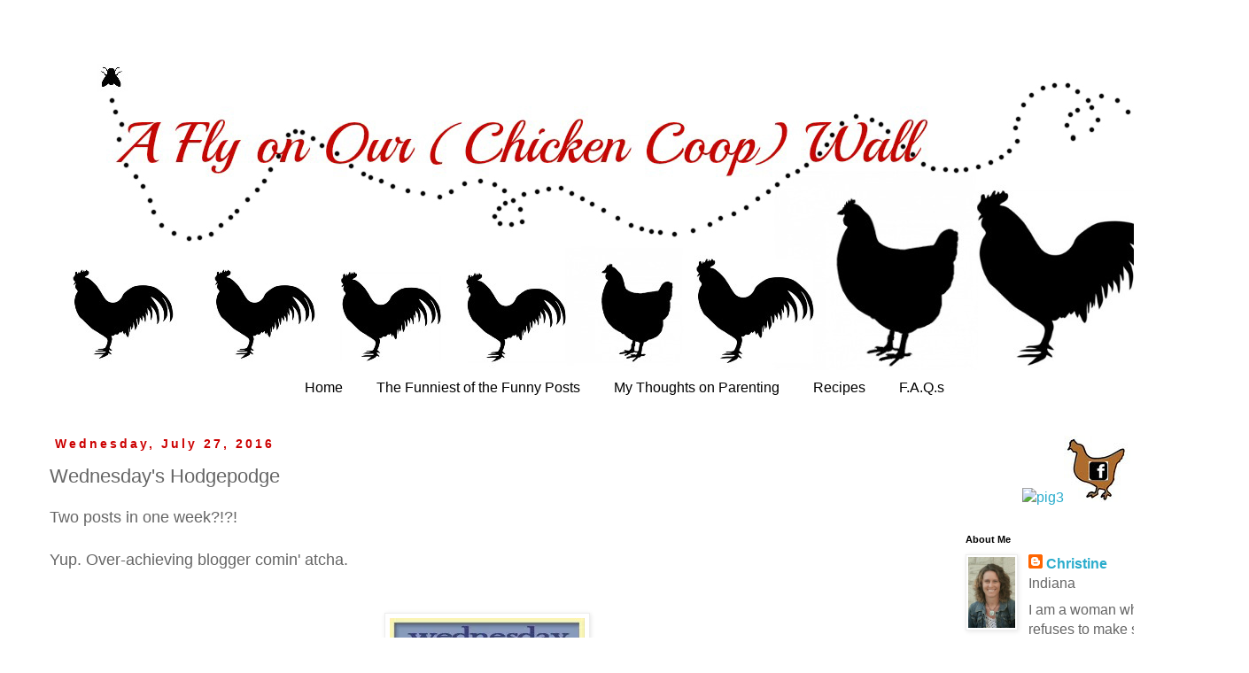

--- FILE ---
content_type: text/html; charset=UTF-8
request_url: https://a-fly-on-our-chicken-coop-wall.blogspot.com/2016/07/wednesdays-hodgepodge.html?showComment=1469651643365
body_size: 20264
content:
<!DOCTYPE html>
<html class='v2' dir='ltr' lang='en'>
<head>
<link href='https://www.blogger.com/static/v1/widgets/4128112664-css_bundle_v2.css' rel='stylesheet' type='text/css'/>
<meta content='width=1100' name='viewport'/>
<meta content='text/html; charset=UTF-8' http-equiv='Content-Type'/>
<meta content='blogger' name='generator'/>
<link href='https://a-fly-on-our-chicken-coop-wall.blogspot.com/favicon.ico' rel='icon' type='image/x-icon'/>
<link href='http://a-fly-on-our-chicken-coop-wall.blogspot.com/2016/07/wednesdays-hodgepodge.html' rel='canonical'/>
<link rel="alternate" type="application/atom+xml" title="A Fly on Our (Chicken Coop) Wall - Atom" href="https://a-fly-on-our-chicken-coop-wall.blogspot.com/feeds/posts/default" />
<link rel="alternate" type="application/rss+xml" title="A Fly on Our (Chicken Coop) Wall - RSS" href="https://a-fly-on-our-chicken-coop-wall.blogspot.com/feeds/posts/default?alt=rss" />
<link rel="service.post" type="application/atom+xml" title="A Fly on Our (Chicken Coop) Wall - Atom" href="https://www.blogger.com/feeds/1329563580023354380/posts/default" />

<link rel="alternate" type="application/atom+xml" title="A Fly on Our (Chicken Coop) Wall - Atom" href="https://a-fly-on-our-chicken-coop-wall.blogspot.com/feeds/6199852991394683810/comments/default" />
<!--Can't find substitution for tag [blog.ieCssRetrofitLinks]-->
<link href='https://i874.photobucket.com/albums/ab305/SincerelyShannon-designs/Blog%20Buttons/Hodgepodgebutton.jpg' rel='image_src'/>
<meta content='http://a-fly-on-our-chicken-coop-wall.blogspot.com/2016/07/wednesdays-hodgepodge.html' property='og:url'/>
<meta content='Wednesday&#39;s Hodgepodge ' property='og:title'/>
<meta content='Two posts in one week?!?!   Yup. Over-achieving blogger comin&#39; atcha.        1. On a scale of 1-10, how would you rate your summer so far? W...' property='og:description'/>
<meta content='https://lh3.googleusercontent.com/blogger_img_proxy/AEn0k_v-E-4p5YE89WWRm8Uez2hXfkxCMnfQ7yJ4EaA3FIIBOfvNXMEtK1sY7ENWGOTRtk-8XYQDxpx2NhtLZnNncTY8CiH4mART2UEUggnBaKE8nTKyR4S6cDRENjCZ42YisGmDP3cG_L2YVUAtsYpI5785VtnMxmSx6dQUf-90d2CXcsRj-NvMg544CQ=w1200-h630-p-k-no-nu' property='og:image'/>
<title>A Fly on Our (Chicken Coop) Wall: Wednesday's Hodgepodge </title>
<style type='text/css'>@font-face{font-family:'Fontdiner Swanky';font-style:normal;font-weight:400;font-display:swap;src:url(//fonts.gstatic.com/s/fontdinerswanky/v24/ijwOs4XgRNsiaI5-hcVb4hQgMvCD0uYVKwOs1to.woff2)format('woff2');unicode-range:U+0000-00FF,U+0131,U+0152-0153,U+02BB-02BC,U+02C6,U+02DA,U+02DC,U+0304,U+0308,U+0329,U+2000-206F,U+20AC,U+2122,U+2191,U+2193,U+2212,U+2215,U+FEFF,U+FFFD;}</style>
<style id='page-skin-1' type='text/css'><!--
/*
-----------------------------------------------
Blogger Template Style
Name:     Simple
Designer: Blogger
URL:      www.blogger.com
----------------------------------------------- */
/* Content
----------------------------------------------- */
body {
font: normal normal 16px 'Trebuchet MS', Trebuchet, Verdana, sans-serif;
color: #666666;
background: #ffffff none repeat scroll top left;
padding: 0 0 0 0;
}
html body .region-inner {
min-width: 0;
max-width: 100%;
width: auto;
}
h2 {
font-size: 22px;
}
a:link {
text-decoration:none;
color: #2aaccc;
}
a:visited {
text-decoration:none;
color: #cc0000;
}
a:hover {
text-decoration:underline;
color: #33aaff;
}
.body-fauxcolumn-outer .fauxcolumn-inner {
background: transparent none repeat scroll top left;
_background-image: none;
}
.body-fauxcolumn-outer .cap-top {
position: absolute;
z-index: 1;
height: 400px;
width: 100%;
}
.body-fauxcolumn-outer .cap-top .cap-left {
width: 100%;
background: transparent none repeat-x scroll top left;
_background-image: none;
}
.content-outer {
-moz-box-shadow: 0 0 0 rgba(0, 0, 0, .15);
-webkit-box-shadow: 0 0 0 rgba(0, 0, 0, .15);
-goog-ms-box-shadow: 0 0 0 #333333;
box-shadow: 0 0 0 rgba(0, 0, 0, .15);
margin-bottom: 1px;
}
.content-inner {
padding: 10px 40px;
}
.content-inner {
background-color: #ffffff;
}
/* Header
----------------------------------------------- */
.header-outer {
background: transparent none repeat-x scroll 0 -400px;
_background-image: none;
}
.Header h1 {
font: normal normal 40px Fontdiner Swanky;
color: #bb5421;
text-shadow: 0 0 0 rgba(0, 0, 0, .2);
}
.Header h1 a {
color: #bb5421;
}
.Header .description {
font-size: 18px;
color: #000000;
}
.header-inner .Header .titlewrapper {
padding: 22px 0;
}
.header-inner .Header .descriptionwrapper {
padding: 0 0;
}
/* Tabs
----------------------------------------------- */
.tabs-inner .section:first-child {
border-top: 0 solid #ffffff;
}
.tabs-inner .section:first-child ul {
margin-top: -1px;
border-top: 1px solid #ffffff;
border-left: 1px solid #ffffff;
border-right: 1px solid #ffffff;
}
.tabs-inner .widget ul {
background: transparent none repeat-x scroll 0 -800px;
_background-image: none;
border-bottom: 1px solid #ffffff;
margin-top: 0;
margin-left: -30px;
margin-right: -30px;
}
.tabs-inner .widget li a {
display: inline-block;
padding: .6em 1em;
font: normal normal 16px 'Trebuchet MS', Trebuchet, Verdana, sans-serif;
color: #000000;
border-left: 1px solid #ffffff;
border-right: 1px solid #ffffff;
}
.tabs-inner .widget li:first-child a {
border-left: none;
}
.tabs-inner .widget li.selected a, .tabs-inner .widget li a:hover {
color: #000000;
background-color: #eeeeee;
text-decoration: none;
}
/* Columns
----------------------------------------------- */
.main-outer {
border-top: 0 solid #ffffff;
}
.fauxcolumn-left-outer .fauxcolumn-inner {
border-right: 1px solid #ffffff;
}
.fauxcolumn-right-outer .fauxcolumn-inner {
border-left: 1px solid #ffffff;
}
/* Headings
----------------------------------------------- */
div.widget > h2,
div.widget h2.title {
margin: 0 0 1em 0;
font: normal bold 11px 'Trebuchet MS',Trebuchet,Verdana,sans-serif;
color: #000000;
}
/* Widgets
----------------------------------------------- */
.widget .zippy {
color: #999999;
text-shadow: 2px 2px 1px rgba(0, 0, 0, .1);
}
.widget .popular-posts ul {
list-style: none;
}
/* Posts
----------------------------------------------- */
h2.date-header {
font: normal bold 14px Arial, Tahoma, Helvetica, FreeSans, sans-serif;
}
.date-header span {
background-color: #ffffff;
color: #cc0000;
padding: 0.4em;
letter-spacing: 3px;
margin: inherit;
}
.main-inner {
padding-top: 35px;
padding-bottom: 65px;
}
.main-inner .column-center-inner {
padding: 0 0;
}
.main-inner .column-center-inner .section {
margin: 0 1em;
}
.post {
margin: 0 0 45px 0;
}
h3.post-title, .comments h4 {
font: normal normal 22px 'Trebuchet MS',Trebuchet,Verdana,sans-serif;
margin: .75em 0 0;
}
.post-body {
font-size: 110%;
line-height: 1.4;
position: relative;
}
.post-body img, .post-body .tr-caption-container, .Profile img, .Image img,
.BlogList .item-thumbnail img {
padding: 2px;
background: #ffffff;
border: 1px solid #eeeeee;
-moz-box-shadow: 1px 1px 5px rgba(0, 0, 0, .1);
-webkit-box-shadow: 1px 1px 5px rgba(0, 0, 0, .1);
box-shadow: 1px 1px 5px rgba(0, 0, 0, .1);
}
.post-body img, .post-body .tr-caption-container {
padding: 5px;
}
.post-body .tr-caption-container {
color: #666666;
}
.post-body .tr-caption-container img {
padding: 0;
background: transparent;
border: none;
-moz-box-shadow: 0 0 0 rgba(0, 0, 0, .1);
-webkit-box-shadow: 0 0 0 rgba(0, 0, 0, .1);
box-shadow: 0 0 0 rgba(0, 0, 0, .1);
}
.post-header {
margin: 0 0 1.5em;
line-height: 1.6;
font-size: 90%;
}
.post-footer {
margin: 20px -2px 0;
padding: 5px 10px;
color: #cc0000;
background-color: #ffffff;
border-bottom: 1px solid #ffffff;
line-height: 1.6;
font-size: 90%;
}
#comments .comment-author {
padding-top: 1.5em;
border-top: 1px solid #ffffff;
background-position: 0 1.5em;
}
#comments .comment-author:first-child {
padding-top: 0;
border-top: none;
}
.avatar-image-container {
margin: .2em 0 0;
}
#comments .avatar-image-container img {
border: 1px solid #eeeeee;
}
/* Comments
----------------------------------------------- */
.comments .comments-content .icon.blog-author {
background-repeat: no-repeat;
background-image: url([data-uri]);
}
.comments .comments-content .loadmore a {
border-top: 1px solid #999999;
border-bottom: 1px solid #999999;
}
.comments .comment-thread.inline-thread {
background-color: #ffffff;
}
.comments .continue {
border-top: 2px solid #999999;
}
/* Accents
---------------------------------------------- */
.section-columns td.columns-cell {
border-left: 1px solid #ffffff;
}
.blog-pager {
background: transparent url(//www.blogblog.com/1kt/simple/paging_dot.png) repeat-x scroll top center;
}
.blog-pager-older-link, .home-link,
.blog-pager-newer-link {
background-color: #ffffff;
padding: 5px;
}
.footer-outer {
border-top: 1px dashed #bbbbbb;
}
/* Mobile
----------------------------------------------- */
body.mobile  {
background-size: auto;
}
.mobile .body-fauxcolumn-outer {
background: transparent none repeat scroll top left;
}
.mobile .body-fauxcolumn-outer .cap-top {
background-size: 100% auto;
}
.mobile .content-outer {
-webkit-box-shadow: 0 0 3px rgba(0, 0, 0, .15);
box-shadow: 0 0 3px rgba(0, 0, 0, .15);
}
.mobile .tabs-inner .widget ul {
margin-left: 0;
margin-right: 0;
}
.mobile .post {
margin: 0;
}
.mobile .main-inner .column-center-inner .section {
margin: 0;
}
.mobile .date-header span {
padding: 0.1em 10px;
margin: 0 -10px;
}
.mobile h3.post-title {
margin: 0;
}
.mobile .blog-pager {
background: transparent none no-repeat scroll top center;
}
.mobile .footer-outer {
border-top: none;
}
.mobile .main-inner, .mobile .footer-inner {
background-color: #ffffff;
}
.mobile-index-contents {
color: #666666;
}
.mobile-link-button {
background-color: #2aaccc;
}
.mobile-link-button a:link, .mobile-link-button a:visited {
color: #ffffff;
}
.mobile .tabs-inner .section:first-child {
border-top: none;
}
.mobile .tabs-inner .PageList .widget-content {
background-color: #eeeeee;
color: #000000;
border-top: 1px solid #ffffff;
border-bottom: 1px solid #ffffff;
}
.mobile .tabs-inner .PageList .widget-content .pagelist-arrow {
border-left: 1px solid #ffffff;
}
.PageList {text-align:center !important;}
.PageList li {display:inline !important; float:none !important;}
--></style>
<style id='template-skin-1' type='text/css'><!--
body {
min-width: 1410px;
}
.content-outer, .content-fauxcolumn-outer, .region-inner {
min-width: 1410px;
max-width: 1410px;
_width: 1410px;
}
.main-inner .columns {
padding-left: 0;
padding-right: 310px;
}
.main-inner .fauxcolumn-center-outer {
left: 0;
right: 310px;
/* IE6 does not respect left and right together */
_width: expression(this.parentNode.offsetWidth -
parseInt("0") -
parseInt("310px") + 'px');
}
.main-inner .fauxcolumn-left-outer {
width: 0;
}
.main-inner .fauxcolumn-right-outer {
width: 310px;
}
.main-inner .column-left-outer {
width: 0;
right: 100%;
margin-left: -0;
}
.main-inner .column-right-outer {
width: 310px;
margin-right: -310px;
}
#layout {
min-width: 0;
}
#layout .content-outer {
min-width: 0;
width: 800px;
}
#layout .region-inner {
min-width: 0;
width: auto;
}
body#layout div.add_widget {
padding: 8px;
}
body#layout div.add_widget a {
margin-left: 32px;
}
--></style>
<link href='https://www.blogger.com/dyn-css/authorization.css?targetBlogID=1329563580023354380&amp;zx=ba0f5439-e20b-41d9-ad10-7f3e958e36f6' media='none' onload='if(media!=&#39;all&#39;)media=&#39;all&#39;' rel='stylesheet'/><noscript><link href='https://www.blogger.com/dyn-css/authorization.css?targetBlogID=1329563580023354380&amp;zx=ba0f5439-e20b-41d9-ad10-7f3e958e36f6' rel='stylesheet'/></noscript>
<meta name='google-adsense-platform-account' content='ca-host-pub-1556223355139109'/>
<meta name='google-adsense-platform-domain' content='blogspot.com'/>

</head>
<body class='loading variant-simplysimple'>
<div class='navbar no-items section' id='navbar' name='Navbar'>
</div>
<div class='body-fauxcolumns'>
<div class='fauxcolumn-outer body-fauxcolumn-outer'>
<div class='cap-top'>
<div class='cap-left'></div>
<div class='cap-right'></div>
</div>
<div class='fauxborder-left'>
<div class='fauxborder-right'></div>
<div class='fauxcolumn-inner'>
</div>
</div>
<div class='cap-bottom'>
<div class='cap-left'></div>
<div class='cap-right'></div>
</div>
</div>
</div>
<div class='content'>
<div class='content-fauxcolumns'>
<div class='fauxcolumn-outer content-fauxcolumn-outer'>
<div class='cap-top'>
<div class='cap-left'></div>
<div class='cap-right'></div>
</div>
<div class='fauxborder-left'>
<div class='fauxborder-right'></div>
<div class='fauxcolumn-inner'>
</div>
</div>
<div class='cap-bottom'>
<div class='cap-left'></div>
<div class='cap-right'></div>
</div>
</div>
</div>
<div class='content-outer'>
<div class='content-cap-top cap-top'>
<div class='cap-left'></div>
<div class='cap-right'></div>
</div>
<div class='fauxborder-left content-fauxborder-left'>
<div class='fauxborder-right content-fauxborder-right'></div>
<div class='content-inner'>
<header>
<div class='header-outer'>
<div class='header-cap-top cap-top'>
<div class='cap-left'></div>
<div class='cap-right'></div>
</div>
<div class='fauxborder-left header-fauxborder-left'>
<div class='fauxborder-right header-fauxborder-right'></div>
<div class='region-inner header-inner'>
<div class='header section' id='header' name='Header'><div class='widget Header' data-version='1' id='Header1'>
<div id='header-inner'>
<a href='https://a-fly-on-our-chicken-coop-wall.blogspot.com/' style='display: block'>
<img alt='A Fly on Our (Chicken Coop) Wall' height='379px; ' id='Header1_headerimg' src='https://blogger.googleusercontent.com/img/b/R29vZ2xl/AVvXsEgxnQqfCyVPHkMwprILztGRmthaReAhRgHwt3D4ELsEb9zY8FnlWVjAQI7mRpxnj46JlC9TkPOLVDe8VYQoQAA81aZp0L7rq_NGM7BEOtwI0cy4DM18r0jLc7OFx2qMMZTYSx10Tj3vPKsP/s1600/blank+banner+copy3.jpg' style='display: block' width='1300px; '/>
</a>
</div>
</div></div>
</div>
</div>
<div class='header-cap-bottom cap-bottom'>
<div class='cap-left'></div>
<div class='cap-right'></div>
</div>
</div>
</header>
<div class='tabs-outer'>
<div class='tabs-cap-top cap-top'>
<div class='cap-left'></div>
<div class='cap-right'></div>
</div>
<div class='fauxborder-left tabs-fauxborder-left'>
<div class='fauxborder-right tabs-fauxborder-right'></div>
<div class='region-inner tabs-inner'>
<div class='tabs section' id='crosscol' name='Cross-Column'><div class='widget PageList' data-version='1' id='PageList1'>
<h2>Pages</h2>
<div class='widget-content'>
<ul>
<li>
<a href='https://a-fly-on-our-chicken-coop-wall.blogspot.com/'>Home</a>
</li>
<li>
<a href='https://a-fly-on-our-chicken-coop-wall.blogspot.com/p/laugh-at-my-pain.html'>The Funniest of the Funny Posts</a>
</li>
<li>
<a href='https://a-fly-on-our-chicken-coop-wall.blogspot.com/p/pondering-parenting.html'>My Thoughts on Parenting</a>
</li>
<li>
<a href='https://a-fly-on-our-chicken-coop-wall.blogspot.com/p/recipes.html'>Recipes</a>
</li>
<li>
<a href='https://a-fly-on-our-chicken-coop-wall.blogspot.com/p/faq.html'>F.A.Q.s</a>
</li>
</ul>
<div class='clear'></div>
</div>
</div></div>
<div class='tabs no-items section' id='crosscol-overflow' name='Cross-Column 2'></div>
</div>
</div>
<div class='tabs-cap-bottom cap-bottom'>
<div class='cap-left'></div>
<div class='cap-right'></div>
</div>
</div>
<div class='main-outer'>
<div class='main-cap-top cap-top'>
<div class='cap-left'></div>
<div class='cap-right'></div>
</div>
<div class='fauxborder-left main-fauxborder-left'>
<div class='fauxborder-right main-fauxborder-right'></div>
<div class='region-inner main-inner'>
<div class='columns fauxcolumns'>
<div class='fauxcolumn-outer fauxcolumn-center-outer'>
<div class='cap-top'>
<div class='cap-left'></div>
<div class='cap-right'></div>
</div>
<div class='fauxborder-left'>
<div class='fauxborder-right'></div>
<div class='fauxcolumn-inner'>
</div>
</div>
<div class='cap-bottom'>
<div class='cap-left'></div>
<div class='cap-right'></div>
</div>
</div>
<div class='fauxcolumn-outer fauxcolumn-left-outer'>
<div class='cap-top'>
<div class='cap-left'></div>
<div class='cap-right'></div>
</div>
<div class='fauxborder-left'>
<div class='fauxborder-right'></div>
<div class='fauxcolumn-inner'>
</div>
</div>
<div class='cap-bottom'>
<div class='cap-left'></div>
<div class='cap-right'></div>
</div>
</div>
<div class='fauxcolumn-outer fauxcolumn-right-outer'>
<div class='cap-top'>
<div class='cap-left'></div>
<div class='cap-right'></div>
</div>
<div class='fauxborder-left'>
<div class='fauxborder-right'></div>
<div class='fauxcolumn-inner'>
</div>
</div>
<div class='cap-bottom'>
<div class='cap-left'></div>
<div class='cap-right'></div>
</div>
</div>
<!-- corrects IE6 width calculation -->
<div class='columns-inner'>
<div class='column-center-outer'>
<div class='column-center-inner'>
<div class='main section' id='main' name='Main'><div class='widget Blog' data-version='1' id='Blog1'>
<div class='blog-posts hfeed'>

          <div class="date-outer">
        
<h2 class='date-header'><span>Wednesday, July 27, 2016</span></h2>

          <div class="date-posts">
        
<div class='post-outer'>
<div class='post hentry uncustomized-post-template' itemprop='blogPost' itemscope='itemscope' itemtype='http://schema.org/BlogPosting'>
<meta content='https://i874.photobucket.com/albums/ab305/SincerelyShannon-designs/Blog%20Buttons/Hodgepodgebutton.jpg' itemprop='image_url'/>
<meta content='1329563580023354380' itemprop='blogId'/>
<meta content='6199852991394683810' itemprop='postId'/>
<a name='6199852991394683810'></a>
<h3 class='post-title entry-title' itemprop='name'>
Wednesday's Hodgepodge 
</h3>
<div class='post-header'>
<div class='post-header-line-1'></div>
</div>
<div class='post-body entry-content' id='post-body-6199852991394683810' itemprop='description articleBody'>
Two posts in one week?!?!<br />
<br />
Yup. Over-achieving blogger comin' atcha.<br />
<br />
<br />
<div class="separator" style="clear: both; text-align: center;">
<a border="0" href="http://joyce-fromthissideofthepond.blogspot.com/" style="margin-left: 1em; margin-right: 1em;" target="_blank"><img src="https://i874.photobucket.com/albums/ab305/SincerelyShannon-designs/Blog%20Buttons/Hodgepodgebutton.jpg" /></a></div>
<br />
<br />
1. <b><i>On a scale of 1-10, how would you rate your summer so far? Why?</i></b><br />
<b><i><br /></i></b>
Well, summer break is only one week away from being over, so regardless of what I rate it, there's not much chance of changing it. Thankfully, it has been an ok summer. Super fast and quite odd, with all the summer work the teenagers had to do. We managed to have some fun and get some much needed work done around the property. Unfortunately, we've only been to the pool once. That is a big fail. &nbsp;I'll give the summer a 6.<br />
<br />
2. <b><i>July 26th is National Aunts and Uncles Day. Did you have many aunts and uncles growing up? Were you especially close to any one or maybe all of them? Are you an aunt? Share a favorite memory relating to one of your own aunts or uncles or relating to a niece or nephew who calls you Aunt</i></b>.<br />
<br />
We lived in the town where my dad, my grandma, and my great-grandma were all born and raised. My dad's siblings all moved away, but we saw them pretty frequently when they came back to visit Grandma. While I always enjoyed my aunts and uncles, I was actually closest to my great-aunt, Donna. (I even <a href="http://a-fly-on-our-chicken-coop-wall.blogspot.com/2014/10/10-moments-i-will-never-forget.html" target="_blank">wrote a post about her</a>&nbsp;a few days before she passed away.)<br />
<br />
I have lots of nieces and nephews. My goal is to be the favorite aunt they have. While visiting them anytime is a treat, I especially love it when they come stay with us for a few (or more!) days.<br />
<br />
3.<b><i> What's your favorite food dipped in chocolate? What's your favorite food dipped in cheese?</i></b><br />
<b><i><br /></i></b>
Can't say that I'm a fan of anything dipped in chocolate. I used to eat peanut M&amp;Ms every day, but I don't know if that counts. I do like ice cream with chocolate sauce on it. As for things dipped in cheese, tortilla chips. The cheese can be in a nacho form, with spinach and artichokes, or any other cheese dip form, as long as I can dip a tortilla chip in it.<br />
<br />
<b><i>4. When were you last astonished by something? Explain.&nbsp;</i></b><br />
<br />
I don't know how, but I'm still astonished every time I read comments on FB. The level of hatred and lack of empathy and actual thorough thought is mind-boggling.<br />
<br />
That, or, if I actually get this done, I'll have posted two days in a row. Pretty astonishing after the dry spell I've been in.<br />
<br />
5. <b><i>Surf board, paddle board, ironing board, Pinterest board, score board, clip board, bulletin board...which board have you most recently encountered?</i></b><br />
<br />
Each night, Sunday through Thursday, I iron Bryan's clothes for the next day, so I'm gonna have to go with ironing board. I would like to try paddle boarding someday, though.<br />
<br />
6. <b><i>What's your favorite story from scripture? Why that story?</i></b><br />
<br />
I think I'm going to have to go with the story of Martha and Mary. While serving people is good and noble and expected, it is also necessary to stop the busyness to enjoy and appreciate the people in our lives, including some time with Jesus.<br />
<br />
7. &nbsp;<b><i>If you were to travel from the east coast to the west coast in your own country, which five cities would you most want to see?</i></b><br />
<br />
This is a tough one. While I love to travel, and I do have an appreciation for cities, I much prefer small towns and off-the-beaten track traveling. (Long-time readers know that, thanks to&nbsp;<a href="http://a-fly-on-our-chicken-coop-wall.blogspot.com/2014/04/what-do-you-get-when-you-load-six-kids_5.html" target="_blank">posts like this one</a>.) Now that I think about it, I've gone to most of the cities this side of the Mississippi and many on the Mississippi and a few out west. The only east coast city I haven't seen and would like to someday is Boston. From there, I'd go west, hitting...maybe...Denver...a city in Texas, maybe Dallas or Austin...San Francisco...LA.<br />
<br />
8. <b><i>Insert your own random thought here.</i></b><br />
<br />
Based on this morning's debacle, this family needs to get it's collective butt off the proverbial couch and get in gear. At 9:51 this morning I was talking with Bryan about a get-together to which we were invited and happened to look at today's box on the calendar. Lo and behold, something was written in it! Phoenix was scheduled to get his senior yearbook photo taken at 10:15 at a location 20 minutes from our house. The boy had just woken up and was two bites into a bowl of cereal.<br />
<br />
We have enjoyed that "nowhere to be" attitude of summer, but that lackadaisical state of mind is, sadly, coming to an end.<br />
<br />
Good news, though. He was only 10 minutes late to his appointment and the person ahead of him was just finishing. No one was put out by his tardiness.<br />
<br />
Any of the questions or answers jump out at you? You're welcome to join in the linkup if you're so inclined. Just head over to&nbsp;<a href="http://www.fromthissideofthepond.com/2016/07/a-bi-coastal-hodgepodge.html#" target="_blank">Joyce's blog</a>.<br />
<br />
Have a lovely day!
<div style='clear: both;'></div>
</div>
<div class='post-footer'>
<div class='post-footer-line post-footer-line-1'>
<span class='post-author vcard'>
</span>
<span class='post-timestamp'>
at
<meta content='http://a-fly-on-our-chicken-coop-wall.blogspot.com/2016/07/wednesdays-hodgepodge.html' itemprop='url'/>
<a class='timestamp-link' href='https://a-fly-on-our-chicken-coop-wall.blogspot.com/2016/07/wednesdays-hodgepodge.html' rel='bookmark' title='permanent link'><abbr class='published' itemprop='datePublished' title='2016-07-27T15:18:00-04:00'>3:18&#8239;PM</abbr></a>
</span>
<span class='post-comment-link'>
</span>
<span class='post-icons'>
<span class='item-action'>
<a href='https://www.blogger.com/email-post/1329563580023354380/6199852991394683810' title='Email Post'>
<img alt='' class='icon-action' height='13' src='https://resources.blogblog.com/img/icon18_email.gif' width='18'/>
</a>
</span>
<span class='item-control blog-admin pid-1658030780'>
<a href='https://www.blogger.com/post-edit.g?blogID=1329563580023354380&postID=6199852991394683810&from=pencil' title='Edit Post'>
<img alt='' class='icon-action' height='18' src='https://resources.blogblog.com/img/icon18_edit_allbkg.gif' width='18'/>
</a>
</span>
</span>
<div class='post-share-buttons goog-inline-block'>
<a class='goog-inline-block share-button sb-email' href='https://www.blogger.com/share-post.g?blogID=1329563580023354380&postID=6199852991394683810&target=email' target='_blank' title='Email This'><span class='share-button-link-text'>Email This</span></a><a class='goog-inline-block share-button sb-blog' href='https://www.blogger.com/share-post.g?blogID=1329563580023354380&postID=6199852991394683810&target=blog' onclick='window.open(this.href, "_blank", "height=270,width=475"); return false;' target='_blank' title='BlogThis!'><span class='share-button-link-text'>BlogThis!</span></a><a class='goog-inline-block share-button sb-twitter' href='https://www.blogger.com/share-post.g?blogID=1329563580023354380&postID=6199852991394683810&target=twitter' target='_blank' title='Share to X'><span class='share-button-link-text'>Share to X</span></a><a class='goog-inline-block share-button sb-facebook' href='https://www.blogger.com/share-post.g?blogID=1329563580023354380&postID=6199852991394683810&target=facebook' onclick='window.open(this.href, "_blank", "height=430,width=640"); return false;' target='_blank' title='Share to Facebook'><span class='share-button-link-text'>Share to Facebook</span></a><a class='goog-inline-block share-button sb-pinterest' href='https://www.blogger.com/share-post.g?blogID=1329563580023354380&postID=6199852991394683810&target=pinterest' target='_blank' title='Share to Pinterest'><span class='share-button-link-text'>Share to Pinterest</span></a>
</div>
</div>
<div class='post-footer-line post-footer-line-2'>
<span class='post-labels'>
</span>
</div>
<div class='post-footer-line post-footer-line-3'>
<span class='post-location'>
</span>
</div>
</div>
</div>
<div class='comments' id='comments'>
<a name='comments'></a>
<h4>6 comments:</h4>
<div class='comments-content'>
<script async='async' src='' type='text/javascript'></script>
<script type='text/javascript'>
    (function() {
      var items = null;
      var msgs = null;
      var config = {};

// <![CDATA[
      var cursor = null;
      if (items && items.length > 0) {
        cursor = parseInt(items[items.length - 1].timestamp) + 1;
      }

      var bodyFromEntry = function(entry) {
        var text = (entry &&
                    ((entry.content && entry.content.$t) ||
                     (entry.summary && entry.summary.$t))) ||
            '';
        if (entry && entry.gd$extendedProperty) {
          for (var k in entry.gd$extendedProperty) {
            if (entry.gd$extendedProperty[k].name == 'blogger.contentRemoved') {
              return '<span class="deleted-comment">' + text + '</span>';
            }
          }
        }
        return text;
      }

      var parse = function(data) {
        cursor = null;
        var comments = [];
        if (data && data.feed && data.feed.entry) {
          for (var i = 0, entry; entry = data.feed.entry[i]; i++) {
            var comment = {};
            // comment ID, parsed out of the original id format
            var id = /blog-(\d+).post-(\d+)/.exec(entry.id.$t);
            comment.id = id ? id[2] : null;
            comment.body = bodyFromEntry(entry);
            comment.timestamp = Date.parse(entry.published.$t) + '';
            if (entry.author && entry.author.constructor === Array) {
              var auth = entry.author[0];
              if (auth) {
                comment.author = {
                  name: (auth.name ? auth.name.$t : undefined),
                  profileUrl: (auth.uri ? auth.uri.$t : undefined),
                  avatarUrl: (auth.gd$image ? auth.gd$image.src : undefined)
                };
              }
            }
            if (entry.link) {
              if (entry.link[2]) {
                comment.link = comment.permalink = entry.link[2].href;
              }
              if (entry.link[3]) {
                var pid = /.*comments\/default\/(\d+)\?.*/.exec(entry.link[3].href);
                if (pid && pid[1]) {
                  comment.parentId = pid[1];
                }
              }
            }
            comment.deleteclass = 'item-control blog-admin';
            if (entry.gd$extendedProperty) {
              for (var k in entry.gd$extendedProperty) {
                if (entry.gd$extendedProperty[k].name == 'blogger.itemClass') {
                  comment.deleteclass += ' ' + entry.gd$extendedProperty[k].value;
                } else if (entry.gd$extendedProperty[k].name == 'blogger.displayTime') {
                  comment.displayTime = entry.gd$extendedProperty[k].value;
                }
              }
            }
            comments.push(comment);
          }
        }
        return comments;
      };

      var paginator = function(callback) {
        if (hasMore()) {
          var url = config.feed + '?alt=json&v=2&orderby=published&reverse=false&max-results=50';
          if (cursor) {
            url += '&published-min=' + new Date(cursor).toISOString();
          }
          window.bloggercomments = function(data) {
            var parsed = parse(data);
            cursor = parsed.length < 50 ? null
                : parseInt(parsed[parsed.length - 1].timestamp) + 1
            callback(parsed);
            window.bloggercomments = null;
          }
          url += '&callback=bloggercomments';
          var script = document.createElement('script');
          script.type = 'text/javascript';
          script.src = url;
          document.getElementsByTagName('head')[0].appendChild(script);
        }
      };
      var hasMore = function() {
        return !!cursor;
      };
      var getMeta = function(key, comment) {
        if ('iswriter' == key) {
          var matches = !!comment.author
              && comment.author.name == config.authorName
              && comment.author.profileUrl == config.authorUrl;
          return matches ? 'true' : '';
        } else if ('deletelink' == key) {
          return config.baseUri + '/comment/delete/'
               + config.blogId + '/' + comment.id;
        } else if ('deleteclass' == key) {
          return comment.deleteclass;
        }
        return '';
      };

      var replybox = null;
      var replyUrlParts = null;
      var replyParent = undefined;

      var onReply = function(commentId, domId) {
        if (replybox == null) {
          // lazily cache replybox, and adjust to suit this style:
          replybox = document.getElementById('comment-editor');
          if (replybox != null) {
            replybox.height = '250px';
            replybox.style.display = 'block';
            replyUrlParts = replybox.src.split('#');
          }
        }
        if (replybox && (commentId !== replyParent)) {
          replybox.src = '';
          document.getElementById(domId).insertBefore(replybox, null);
          replybox.src = replyUrlParts[0]
              + (commentId ? '&parentID=' + commentId : '')
              + '#' + replyUrlParts[1];
          replyParent = commentId;
        }
      };

      var hash = (window.location.hash || '#').substring(1);
      var startThread, targetComment;
      if (/^comment-form_/.test(hash)) {
        startThread = hash.substring('comment-form_'.length);
      } else if (/^c[0-9]+$/.test(hash)) {
        targetComment = hash.substring(1);
      }

      // Configure commenting API:
      var configJso = {
        'maxDepth': config.maxThreadDepth
      };
      var provider = {
        'id': config.postId,
        'data': items,
        'loadNext': paginator,
        'hasMore': hasMore,
        'getMeta': getMeta,
        'onReply': onReply,
        'rendered': true,
        'initComment': targetComment,
        'initReplyThread': startThread,
        'config': configJso,
        'messages': msgs
      };

      var render = function() {
        if (window.goog && window.goog.comments) {
          var holder = document.getElementById('comment-holder');
          window.goog.comments.render(holder, provider);
        }
      };

      // render now, or queue to render when library loads:
      if (window.goog && window.goog.comments) {
        render();
      } else {
        window.goog = window.goog || {};
        window.goog.comments = window.goog.comments || {};
        window.goog.comments.loadQueue = window.goog.comments.loadQueue || [];
        window.goog.comments.loadQueue.push(render);
      }
    })();
// ]]>
  </script>
<div id='comment-holder'>
<div class="comment-thread toplevel-thread"><ol id="top-ra"><li class="comment" id="c3426443389638179933"><div class="avatar-image-container"><img src="//1.bp.blogspot.com/-JXpX9rcKMCI/Z_PUp1DoSBI/AAAAAAAAfXY/ealHmt61nhgQKiG81-xsXUGEiNyXQM9lgCK4BGAYYCw/s35/ComedyPlusBadge.jpg" alt=""/></div><div class="comment-block"><div class="comment-header"><cite class="user"><a href="https://www.blogger.com/profile/06785788498697004273" rel="nofollow">Sandee</a></cite><span class="icon user "></span><span class="datetime secondary-text"><a rel="nofollow" href="https://a-fly-on-our-chicken-coop-wall.blogspot.com/2016/07/wednesdays-hodgepodge.html?showComment=1469647389474#c3426443389638179933">July 27, 2016 at 3:23&#8239;PM</a></span></div><p class="comment-content">I like the small towns and cities too.  The huge sprawling cities I&#39;ll pass on.  People are in a hurry, they are rude, and the traffic is horrible.  I&#39;ll take country living every time.<br><br>I&#39;m glad you made the appointment this morning.  I hate it when I forget or almost forget to do something that needs doing.<br><br>Have a fabulous day.  &#9786;</p><span class="comment-actions secondary-text"><a class="comment-reply" target="_self" data-comment-id="3426443389638179933">Reply</a><span class="item-control blog-admin blog-admin pid-1501110189"><a target="_self" href="https://www.blogger.com/comment/delete/1329563580023354380/3426443389638179933">Delete</a></span></span></div><div class="comment-replies"><div id="c3426443389638179933-rt" class="comment-thread inline-thread hidden"><span class="thread-toggle thread-expanded"><span class="thread-arrow"></span><span class="thread-count"><a target="_self">Replies</a></span></span><ol id="c3426443389638179933-ra" class="thread-chrome thread-expanded"><div></div><div id="c3426443389638179933-continue" class="continue"><a class="comment-reply" target="_self" data-comment-id="3426443389638179933">Reply</a></div></ol></div></div><div class="comment-replybox-single" id="c3426443389638179933-ce"></div></li><li class="comment" id="c1819018881747668973"><div class="avatar-image-container"><img src="//www.blogger.com/img/blogger_logo_round_35.png" alt=""/></div><div class="comment-block"><div class="comment-header"><cite class="user"><a href="https://www.blogger.com/profile/11766473608842771588" rel="nofollow">Capri K @ No Whining Allowed</a></cite><span class="icon user "></span><span class="datetime secondary-text"><a rel="nofollow" href="https://a-fly-on-our-chicken-coop-wall.blogspot.com/2016/07/wednesdays-hodgepodge.html?showComment=1469651643365#c1819018881747668973">July 27, 2016 at 4:34&#8239;PM</a></span></div><p class="comment-content">Oh my goodness, that was a close call! Glad your son made his appointment!<br>I agree, people on Facebook can be awful.<br>Enjoy your week!</p><span class="comment-actions secondary-text"><a class="comment-reply" target="_self" data-comment-id="1819018881747668973">Reply</a><span class="item-control blog-admin blog-admin pid-1479128517"><a target="_self" href="https://www.blogger.com/comment/delete/1329563580023354380/1819018881747668973">Delete</a></span></span></div><div class="comment-replies"><div id="c1819018881747668973-rt" class="comment-thread inline-thread hidden"><span class="thread-toggle thread-expanded"><span class="thread-arrow"></span><span class="thread-count"><a target="_self">Replies</a></span></span><ol id="c1819018881747668973-ra" class="thread-chrome thread-expanded"><div></div><div id="c1819018881747668973-continue" class="continue"><a class="comment-reply" target="_self" data-comment-id="1819018881747668973">Reply</a></div></ol></div></div><div class="comment-replybox-single" id="c1819018881747668973-ce"></div></li><li class="comment" id="c8812670414905568552"><div class="avatar-image-container"><img src="//blogger.googleusercontent.com/img/b/R29vZ2xl/AVvXsEhjmwdBpcWrbBhTIIBHXv7yhKUY6DTC2yjy-1OuHwoDcyudZvIGRIJBRkYJyK5IQBMVClmO-l4zugks2Pt_K6whmju4mZNufiGiUiYxrtJNTvw-yYFkyxf7u6YHupPZcxE/s45-c/ww_cropped_image_1642598934099+%282%29.jpg" alt=""/></div><div class="comment-block"><div class="comment-header"><cite class="user"><a href="https://www.blogger.com/profile/09807434285554893291" rel="nofollow">Theresa</a></cite><span class="icon user "></span><span class="datetime secondary-text"><a rel="nofollow" href="https://a-fly-on-our-chicken-coop-wall.blogspot.com/2016/07/wednesdays-hodgepodge.html?showComment=1469667492082#c8812670414905568552">July 27, 2016 at 8:58&#8239;PM</a></span></div><p class="comment-content">Nice to &quot;meet&quot; you at the Hodgepodge today.  I like the story of Mary and Martha too, especially because I need the reminder.   I tend to be a Martha.  </p><span class="comment-actions secondary-text"><a class="comment-reply" target="_self" data-comment-id="8812670414905568552">Reply</a><span class="item-control blog-admin blog-admin pid-906820653"><a target="_self" href="https://www.blogger.com/comment/delete/1329563580023354380/8812670414905568552">Delete</a></span></span></div><div class="comment-replies"><div id="c8812670414905568552-rt" class="comment-thread inline-thread hidden"><span class="thread-toggle thread-expanded"><span class="thread-arrow"></span><span class="thread-count"><a target="_self">Replies</a></span></span><ol id="c8812670414905568552-ra" class="thread-chrome thread-expanded"><div></div><div id="c8812670414905568552-continue" class="continue"><a class="comment-reply" target="_self" data-comment-id="8812670414905568552">Reply</a></div></ol></div></div><div class="comment-replybox-single" id="c8812670414905568552-ce"></div></li><li class="comment" id="c6320543377884764271"><div class="avatar-image-container"><img src="//2.bp.blogspot.com/-mUZJzmO2z4w/ZO61PjTDtaI/AAAAAAAAQIU/7_ppWhfJcacEt1lLfsYpi6NTG9hmtSbQgCK4BGAYYCw/s35/20210819%2525201245%252520%25282%2529.JPG" alt=""/></div><div class="comment-block"><div class="comment-header"><cite class="user"><a href="https://www.blogger.com/profile/12488927758678871106" rel="nofollow">Pamela</a></cite><span class="icon user "></span><span class="datetime secondary-text"><a rel="nofollow" href="https://a-fly-on-our-chicken-coop-wall.blogspot.com/2016/07/wednesdays-hodgepodge.html?showComment=1469674637479#c6320543377884764271">July 27, 2016 at 10:57&#8239;PM</a></span></div><p class="comment-content">Thanks for visiting!  I agree, tortilla chips just cry out for some kind of cheese dip.  You have a beautiful family.</p><span class="comment-actions secondary-text"><a class="comment-reply" target="_self" data-comment-id="6320543377884764271">Reply</a><span class="item-control blog-admin blog-admin pid-836939396"><a target="_self" href="https://www.blogger.com/comment/delete/1329563580023354380/6320543377884764271">Delete</a></span></span></div><div class="comment-replies"><div id="c6320543377884764271-rt" class="comment-thread inline-thread hidden"><span class="thread-toggle thread-expanded"><span class="thread-arrow"></span><span class="thread-count"><a target="_self">Replies</a></span></span><ol id="c6320543377884764271-ra" class="thread-chrome thread-expanded"><div></div><div id="c6320543377884764271-continue" class="continue"><a class="comment-reply" target="_self" data-comment-id="6320543377884764271">Reply</a></div></ol></div></div><div class="comment-replybox-single" id="c6320543377884764271-ce"></div></li><li class="comment" id="c106810771397319494"><div class="avatar-image-container"><img src="//4.bp.blogspot.com/-5Ru55HJHPJ4/Z0nkznYGk8I/AAAAAAADYWc/X9qjEEmJQEo-CRwr78_Lt2pENVeQp0HEQCK4BGAYYCw/s35/PXL_20240420_102838250.jpg" alt=""/></div><div class="comment-block"><div class="comment-header"><cite class="user"><a href="https://www.blogger.com/profile/11533317405680450964" rel="nofollow">Mary</a></cite><span class="icon user "></span><span class="datetime secondary-text"><a rel="nofollow" href="https://a-fly-on-our-chicken-coop-wall.blogspot.com/2016/07/wednesdays-hodgepodge.html?showComment=1469740642681#c106810771397319494">July 28, 2016 at 5:17&#8239;PM</a></span></div><p class="comment-content">WHAAAAT? No chocolate???? (I secretly wish I didn&#39;t like it, but it is what it is!) :)<br>Here&#39;s the way I iron: I put the clothes back in the dryer! My ironing board gets such little use, that we&#39;ve changed the name to &quot;lamination station&quot;! :)</p><span class="comment-actions secondary-text"><a class="comment-reply" target="_self" data-comment-id="106810771397319494">Reply</a><span class="item-control blog-admin blog-admin pid-258716474"><a target="_self" href="https://www.blogger.com/comment/delete/1329563580023354380/106810771397319494">Delete</a></span></span></div><div class="comment-replies"><div id="c106810771397319494-rt" class="comment-thread inline-thread hidden"><span class="thread-toggle thread-expanded"><span class="thread-arrow"></span><span class="thread-count"><a target="_self">Replies</a></span></span><ol id="c106810771397319494-ra" class="thread-chrome thread-expanded"><div></div><div id="c106810771397319494-continue" class="continue"><a class="comment-reply" target="_self" data-comment-id="106810771397319494">Reply</a></div></ol></div></div><div class="comment-replybox-single" id="c106810771397319494-ce"></div></li><li class="comment" id="c4263809808933670543"><div class="avatar-image-container"><img src="//blogger.googleusercontent.com/img/b/R29vZ2xl/AVvXsEiWthS1leT1TwQwvpyFyyWW-QpfHwUeNb3qXnUHY9zmU3iIwI-gFwbiPzGPhli0MS8eUBXjOD33oxpDQgd3Ht6x_PBn9YlqMqVeyHj4I2giK4__3YLQurgeTl3U8jcPTw/s45-c/Marianne.jpg" alt=""/></div><div class="comment-block"><div class="comment-header"><cite class="user"><a href="https://www.blogger.com/profile/03663143060069193124" rel="nofollow">Marianne (Mare) Baker Ball</a></cite><span class="icon user "></span><span class="datetime secondary-text"><a rel="nofollow" href="https://a-fly-on-our-chicken-coop-wall.blogspot.com/2016/07/wednesdays-hodgepodge.html?showComment=1472871613570#c4263809808933670543">September 2, 2016 at 11:00&#8239;PM</a></span></div><p class="comment-content">Hello, girl! just popping in to see how the kids are growing and what I&#39;ve missed. Still looks like life is busy and blessed. I, too, loved the Olympics, and I have to say bananas dipped in chocolate are about the only thing I like dipped in chocolate. Just give me the chocolate, it doesn&#39;t have to cover anything, except itself. Are you sharing any thoughts on the election? You&#39;re wise and sane, so probably not, as people are so nutso about it, but I just wondered. I&#39;m playing with writing a post on it, but then I think, am I nuts!?!? Come visit me at the new site: http://adventuresintheballpark.com/  </p><span class="comment-actions secondary-text"><a class="comment-reply" target="_self" data-comment-id="4263809808933670543">Reply</a><span class="item-control blog-admin blog-admin pid-37613006"><a target="_self" href="https://www.blogger.com/comment/delete/1329563580023354380/4263809808933670543">Delete</a></span></span></div><div class="comment-replies"><div id="c4263809808933670543-rt" class="comment-thread inline-thread hidden"><span class="thread-toggle thread-expanded"><span class="thread-arrow"></span><span class="thread-count"><a target="_self">Replies</a></span></span><ol id="c4263809808933670543-ra" class="thread-chrome thread-expanded"><div></div><div id="c4263809808933670543-continue" class="continue"><a class="comment-reply" target="_self" data-comment-id="4263809808933670543">Reply</a></div></ol></div></div><div class="comment-replybox-single" id="c4263809808933670543-ce"></div></li></ol><div id="top-continue" class="continue"><a class="comment-reply" target="_self">Add comment</a></div><div class="comment-replybox-thread" id="top-ce"></div><div class="loadmore hidden" data-post-id="6199852991394683810"><a target="_self">Load more...</a></div></div>
</div>
</div>
<p class='comment-footer'>
<div class='comment-form'>
<a name='comment-form'></a>
<p>Thank you for taking the time to tell me what you&#39;re thinking!</p>
<a href='https://www.blogger.com/comment/frame/1329563580023354380?po=6199852991394683810&hl=en&saa=85391&origin=https://a-fly-on-our-chicken-coop-wall.blogspot.com' id='comment-editor-src'></a>
<iframe allowtransparency='true' class='blogger-iframe-colorize blogger-comment-from-post' frameborder='0' height='410px' id='comment-editor' name='comment-editor' src='' width='100%'></iframe>
<script src='https://www.blogger.com/static/v1/jsbin/1345082660-comment_from_post_iframe.js' type='text/javascript'></script>
<script type='text/javascript'>
      BLOG_CMT_createIframe('https://www.blogger.com/rpc_relay.html');
    </script>
</div>
</p>
<div id='backlinks-container'>
<div id='Blog1_backlinks-container'>
</div>
</div>
</div>
</div>

        </div></div>
      
</div>
<div class='blog-pager' id='blog-pager'>
<span id='blog-pager-newer-link'>
<a class='blog-pager-newer-link' href='https://a-fly-on-our-chicken-coop-wall.blogspot.com/2016/07/school-stuff-do-with-my-life-stuff-and.html' id='Blog1_blog-pager-newer-link' title='Newer Post'>Newer Post</a>
</span>
<span id='blog-pager-older-link'>
<a class='blog-pager-older-link' href='https://a-fly-on-our-chicken-coop-wall.blogspot.com/2016/07/on-footwear-college-recipes-and-other.html' id='Blog1_blog-pager-older-link' title='Older Post'>Older Post</a>
</span>
<a class='home-link' href='https://a-fly-on-our-chicken-coop-wall.blogspot.com/'>Home</a>
</div>
<div class='clear'></div>
<div class='post-feeds'>
<div class='feed-links'>
Subscribe to:
<a class='feed-link' href='https://a-fly-on-our-chicken-coop-wall.blogspot.com/feeds/6199852991394683810/comments/default' target='_blank' type='application/atom+xml'>Post Comments (Atom)</a>
</div>
</div>
</div></div>
</div>
</div>
<div class='column-left-outer'>
<div class='column-left-inner'>
<aside>
</aside>
</div>
</div>
<div class='column-right-outer'>
<div class='column-right-inner'>
<aside>
<div class='sidebar section' id='sidebar-right-1'><div class='widget HTML' data-version='1' id='HTML7'>
<div class='widget-content'>
<center><a title="pig3 by pianogirl2468, on Flickr" href="http://instagram.com/inthecoop"><img width="150" height="72" alt="pig3" src="https://lh3.googleusercontent.com/blogger_img_proxy/AEn0k_tfk7iD-t96dgq4WVTXVX2SuqGKk5Z1GTGzBA8WZSH69tYJqwq0GP_NI4Um5A9EaT8jOgGWvNO8zJVV2rXwb7CTOqCjAHAfn6vOQ9mPDUa7vDavyfIvBZmyTI5SJLgvq54=s0-d"></a><a title="10240788-outline-of-a-hen by pianogirl2468, on Flickr" href="https://www.facebook.com/AFlyOnOurChickenCoopWall?ref=tn_tnmn"><img width="75" height="75" alt="10240788-outline-of-a-hen" src="https://lh3.googleusercontent.com/blogger_img_proxy/AEn0k_tA6RpvX7uSeoyawLr_fLoTTM1VNedo_g2ki-qxunuPzkli8zgl94LHKAER73n2T9-c5ktUVbrdoLYm1BWeue7BgXbrzf2eJjkvhVF9sxk68sargxBRrNa9yT6n77FE6uM=s0-d"></a></center>
</div>
<div class='clear'></div>
</div><div class='widget Profile' data-version='1' id='Profile1'>
<h2>About Me</h2>
<div class='widget-content'>
<a href='https://www.blogger.com/profile/17209807996463889703'><img alt='My photo' class='profile-img' height='80' src='//blogger.googleusercontent.com/img/b/R29vZ2xl/AVvXsEimA5fbWwy3qlSkhsytlrySDHWp3gUzvNLnQY-rK9XmT7yaxhu9OC5d_zx-ponBO6jkpoj2uo5djWTrZQIEao1U9ga4VHeaHjQx2uuZO5mqlIevN4vi-3ESW6a-O5yYSw/s1600/*' width='53'/></a>
<dl class='profile-datablock'>
<dt class='profile-data'>
<a class='profile-name-link g-profile' href='https://www.blogger.com/profile/17209807996463889703' rel='author' style='background-image: url(//www.blogger.com/img/logo-16.png);'>
Christine
</a>
</dt>
<dd class='profile-data'>Indiana</dd>
<dd class='profile-textblock'>I am a woman who refuses to make solid plans in my life, but does whatever comes my way.  As a result, I've taught just about every grade, decorated cakes, owned a photography business, given birth to six children, and bought a 140 year old house that happened to come with a small farm.  I am fortunate to have married a man who is responsible and sets goals so I don't have to.   You will often find me either driving our 12-passenger van around town or disposing of the dead animals that frequently litter our property.
To contact me, email aflyonourchickencoopwall@hotmail.com.</dd>
</dl>
<a class='profile-link' href='https://www.blogger.com/profile/17209807996463889703' rel='author'>View my complete profile</a>
<div class='clear'></div>
</div>
</div><div class='widget Image' data-version='1' id='Image1'>
<h2>Our Pecking Order</h2>
<div class='widget-content'>
<img alt='Our Pecking Order' height='380' id='Image1_img' src='https://blogger.googleusercontent.com/img/b/R29vZ2xl/AVvXsEjK-vnWpljhyphenhyphen4hhfJc019BhVwgmXfU9T6WAjMfnrfxRaTE-h81dsGYfmoX_ppy4pZ_QXBZYEIeULQls1FM4DhbgS8Q9v-RNF96Cp3pfLInLsTepxz5J69N7bTCHbECaY7g2amwAWEEaZ4WU/s1600/phoenix2.jpg' width='285'/>
<br/>
</div>
<div class='clear'></div>
</div><div class='widget Image' data-version='1' id='Image2'>
<div class='widget-content'>
<img alt='' height='310' id='Image2_img' src='https://blogger.googleusercontent.com/img/b/R29vZ2xl/AVvXsEiIO4uCAzbq2KgCMUfJRKSkx3BSiCU86UTqQQlB18LAc0dbKRa7u-_3GYKJ_u3a0cz-b69H3RzuLIIrNCxtr8LOc1CWj8flejxV-1THc3FpdQcbg8VJVNkrD7fDPzaZ_jfMRrzge0h13ELf/s310/buttercup+copy.jpg' width='207'/>
<br/>
</div>
<div class='clear'></div>
</div><div class='widget Image' data-version='1' id='Image3'>
<div class='widget-content'>
<img alt='' height='320' id='Image3_img' src='https://blogger.googleusercontent.com/img/b/R29vZ2xl/AVvXsEjLG2oemQIbSPLL_qYMilqkzh6jOlg2Df3KJkP2doAUB8N4vM0VQ7zO9jqctFA6wHsbREOEVp2XsQ7vD1H0KAhJh_UqwYGVtFxDaUkrO2qzff1hlohyphenhyphenTK7Zzqbry6MLVERFSiGZx_M617VT/s320/star.jpg' width='213'/>
<br/>
</div>
<div class='clear'></div>
</div><div class='widget Image' data-version='1' id='Image4'>
<div class='widget-content'>
<img alt='' height='320' id='Image4_img' src='https://blogger.googleusercontent.com/img/b/R29vZ2xl/AVvXsEiYiXLCPt_1f46BVJaUV_bOiB7we7qziDjdjivjKDM16D0xBWeB7Lik6w5GRFu_KQQoS9lhLLIxN_7RXEJGBpivN-irKYln4Y670DopRCp9h2Cn-W0S_Vv9xQKLNleXN9ePE5xWq6IZjoZv/s320/giant.jpg' width='213'/>
<br/>
</div>
<div class='clear'></div>
</div><div class='widget Image' data-version='1' id='Image5'>
<div class='widget-content'>
<img alt='' height='320' id='Image5_img' src='https://blogger.googleusercontent.com/img/b/R29vZ2xl/AVvXsEhTTExWKwGulZSI1V38EjuP7xj_YgSl_dMC6d1h9QmJtJ5eX96ZIQdjeI7rtQU_kGsVBY2t402xyKZ2J6xf0JQ9hdYKMxkmOptFMvfAXSAB7JCsjXdTXSFdrwmdQzJPDtnKGC5nuOTfF6_w/s320/turken.jpg' width='213'/>
<br/>
</div>
<div class='clear'></div>
</div><div class='widget Image' data-version='1' id='Image6'>
<div class='widget-content'>
<img alt='' height='320' id='Image6_img' src='https://blogger.googleusercontent.com/img/b/R29vZ2xl/AVvXsEh2wGAVvCSXVJsMYSGAtBpL3q3fshLK6bxB_7Tf299JFw4wMzLhSx3TBGby0XhSAMVBs5S6-puZqNQwf6Bc-xg71RNz3Kkxg28C_lz2F0OkRplodx4MA2LaC9-XAauh4blvLpz_dAGpWLUT/s320/cuckoo.jpg' width='213'/>
<br/>
</div>
<div class='clear'></div>
</div><div class='widget HTML' data-version='1' id='HTML4'>
<h2 class='title'>My Snazzy New Badge</h2>
<div class='widget-content'>
<div align="center"><a href="http://a-fly-on-our-chicken-coop-wall.blogspot.com" target="_blank"><img src="https://lh3.googleusercontent.com/blogger_img_proxy/AEn0k_vHEGZU1ylAn9z9feoFRIBFtBcOHzd7J__4f-6zQT9-VxqEyfAkQMHv_tTRpdRQq0dZIwPIyb-TxsQIlynmy2KGJvRkU0BwoT7I5XfKYlhY0z8V7rnII1ZAHiA28CT7YdKibNHaNMRKnPDUnZhYgrZsDebHiMa_=s0-d"></a></div>

<div align="center"><form><textarea rows="3" cols="19" readonly="readonly"><a href="http://a-fly-on-our-chicken-coop-wall.blogspot.com" target="_blank"><img src="http://i1107.photobucket.com/albums/h391/theaumsmama/AFlyOnOurChickenCoopWall-1.jpg" /></a></textarea></form></div>
</div>
<div class='clear'></div>
</div><div class='widget HTML' data-version='1' id='HTML6'>
<h2 class='title'>Come Back on Saturday to Link Up!</h2>
<div class='widget-content'>
<div align="center">
<a href="http://summat2thinkon.blogspot.co.uk/" title="Ten Things of Thankful" target="_blank"><img src="https://blogger.googleusercontent.com/img/b/R29vZ2xl/AVvXsEiuOLRW4iC3dbMLuvQBroUR01LTTDyA27pTD7B_PecDjjKXOLNGgEPOMPjc4NTCwQL2GAKYSbPRc5jG0hvb34q8Nek0AKWO8jIkSbRi1HI_bUfmLnuYMX-zY9FXfXVKMGkEmGE5wbI-_lZm/s1600/TenThingsBanner.jpg" alt="Ten Things of Thankful" style="border:none;" /></a></div>
</div>
<div class='clear'></div>
</div><div class='widget HTML' data-version='1' id='HTML5'>
<h2 class='title'>You Can Follow on Bloglovin' Too!</h2>
<div class='widget-content'>
<a title="Follow A Fly on our (Chicken Coop) Wall on Bloglovin" href="http://www.bloglovin.com/en/blog/5258077"><img border="0" alt="Follow on Bloglovin" src="https://lh3.googleusercontent.com/blogger_img_proxy/AEn0k_t3z9zntRQkk1HHF3Ypt3kjT2ByZGRHECxuVbIDOl8C2aJT8x9aiGbfeH0K3v-5i5DeXXJzhCFGG69n3HOIujQP_qeok8YALui3Oo0g-TODxdLKdBcWDWInqQDej0MaISTJ=s0-d"></a>
</div>
<div class='clear'></div>
</div><div class='widget Followers' data-version='1' id='Followers1'>
<h2 class='title'>Followers</h2>
<div class='widget-content'>
<div id='Followers1-wrapper'>
<div style='margin-right:2px;'>
<div><script type="text/javascript" src="https://apis.google.com/js/platform.js"></script>
<div id="followers-iframe-container"></div>
<script type="text/javascript">
    window.followersIframe = null;
    function followersIframeOpen(url) {
      gapi.load("gapi.iframes", function() {
        if (gapi.iframes && gapi.iframes.getContext) {
          window.followersIframe = gapi.iframes.getContext().openChild({
            url: url,
            where: document.getElementById("followers-iframe-container"),
            messageHandlersFilter: gapi.iframes.CROSS_ORIGIN_IFRAMES_FILTER,
            messageHandlers: {
              '_ready': function(obj) {
                window.followersIframe.getIframeEl().height = obj.height;
              },
              'reset': function() {
                window.followersIframe.close();
                followersIframeOpen("https://www.blogger.com/followers/frame/1329563580023354380?colors\x3dCgt0cmFuc3BhcmVudBILdHJhbnNwYXJlbnQaByM2NjY2NjYiByMyYWFjY2MqByNmZmZmZmYyByMwMDAwMDA6ByM2NjY2NjZCByMyYWFjY2NKByM5OTk5OTlSByMyYWFjY2NaC3RyYW5zcGFyZW50\x26pageSize\x3d21\x26hl\x3den\x26origin\x3dhttps://a-fly-on-our-chicken-coop-wall.blogspot.com");
              },
              'open': function(url) {
                window.followersIframe.close();
                followersIframeOpen(url);
              }
            }
          });
        }
      });
    }
    followersIframeOpen("https://www.blogger.com/followers/frame/1329563580023354380?colors\x3dCgt0cmFuc3BhcmVudBILdHJhbnNwYXJlbnQaByM2NjY2NjYiByMyYWFjY2MqByNmZmZmZmYyByMwMDAwMDA6ByM2NjY2NjZCByMyYWFjY2NKByM5OTk5OTlSByMyYWFjY2NaC3RyYW5zcGFyZW50\x26pageSize\x3d21\x26hl\x3den\x26origin\x3dhttps://a-fly-on-our-chicken-coop-wall.blogspot.com");
  </script></div>
</div>
</div>
<div class='clear'></div>
</div>
</div><div class='widget BlogArchive' data-version='1' id='BlogArchive1'>
<h2>Blog Archive</h2>
<div class='widget-content'>
<div id='ArchiveList'>
<div id='BlogArchive1_ArchiveList'>
<ul class='hierarchy'>
<li class='archivedate collapsed'>
<a class='toggle' href='javascript:void(0)'>
<span class='zippy'>

        &#9658;&#160;
      
</span>
</a>
<a class='post-count-link' href='https://a-fly-on-our-chicken-coop-wall.blogspot.com/2017/'>
2017
</a>
<span class='post-count' dir='ltr'>(2)</span>
<ul class='hierarchy'>
<li class='archivedate collapsed'>
<a class='toggle' href='javascript:void(0)'>
<span class='zippy'>

        &#9658;&#160;
      
</span>
</a>
<a class='post-count-link' href='https://a-fly-on-our-chicken-coop-wall.blogspot.com/2017/07/'>
July
</a>
<span class='post-count' dir='ltr'>(1)</span>
</li>
</ul>
<ul class='hierarchy'>
<li class='archivedate collapsed'>
<a class='toggle' href='javascript:void(0)'>
<span class='zippy'>

        &#9658;&#160;
      
</span>
</a>
<a class='post-count-link' href='https://a-fly-on-our-chicken-coop-wall.blogspot.com/2017/01/'>
January
</a>
<span class='post-count' dir='ltr'>(1)</span>
</li>
</ul>
</li>
</ul>
<ul class='hierarchy'>
<li class='archivedate expanded'>
<a class='toggle' href='javascript:void(0)'>
<span class='zippy toggle-open'>

        &#9660;&#160;
      
</span>
</a>
<a class='post-count-link' href='https://a-fly-on-our-chicken-coop-wall.blogspot.com/2016/'>
2016
</a>
<span class='post-count' dir='ltr'>(51)</span>
<ul class='hierarchy'>
<li class='archivedate collapsed'>
<a class='toggle' href='javascript:void(0)'>
<span class='zippy'>

        &#9658;&#160;
      
</span>
</a>
<a class='post-count-link' href='https://a-fly-on-our-chicken-coop-wall.blogspot.com/2016/11/'>
November
</a>
<span class='post-count' dir='ltr'>(1)</span>
</li>
</ul>
<ul class='hierarchy'>
<li class='archivedate collapsed'>
<a class='toggle' href='javascript:void(0)'>
<span class='zippy'>

        &#9658;&#160;
      
</span>
</a>
<a class='post-count-link' href='https://a-fly-on-our-chicken-coop-wall.blogspot.com/2016/10/'>
October
</a>
<span class='post-count' dir='ltr'>(1)</span>
</li>
</ul>
<ul class='hierarchy'>
<li class='archivedate collapsed'>
<a class='toggle' href='javascript:void(0)'>
<span class='zippy'>

        &#9658;&#160;
      
</span>
</a>
<a class='post-count-link' href='https://a-fly-on-our-chicken-coop-wall.blogspot.com/2016/09/'>
September
</a>
<span class='post-count' dir='ltr'>(2)</span>
</li>
</ul>
<ul class='hierarchy'>
<li class='archivedate collapsed'>
<a class='toggle' href='javascript:void(0)'>
<span class='zippy'>

        &#9658;&#160;
      
</span>
</a>
<a class='post-count-link' href='https://a-fly-on-our-chicken-coop-wall.blogspot.com/2016/08/'>
August
</a>
<span class='post-count' dir='ltr'>(3)</span>
</li>
</ul>
<ul class='hierarchy'>
<li class='archivedate expanded'>
<a class='toggle' href='javascript:void(0)'>
<span class='zippy toggle-open'>

        &#9660;&#160;
      
</span>
</a>
<a class='post-count-link' href='https://a-fly-on-our-chicken-coop-wall.blogspot.com/2016/07/'>
July
</a>
<span class='post-count' dir='ltr'>(7)</span>
<ul class='posts'>
<li><a href='https://a-fly-on-our-chicken-coop-wall.blogspot.com/2016/07/school-stuff-do-with-my-life-stuff-and.html'>School Stuff, Do With My Life Stuff, and Funny Kid...</a></li>
<li><a href='https://a-fly-on-our-chicken-coop-wall.blogspot.com/2016/07/wednesdays-hodgepodge.html'>Wednesday&#39;s Hodgepodge</a></li>
<li><a href='https://a-fly-on-our-chicken-coop-wall.blogspot.com/2016/07/on-footwear-college-recipes-and-other.html'>On Footwear, College, Recipes, and Other Off the C...</a></li>
<li><a href='https://a-fly-on-our-chicken-coop-wall.blogspot.com/2016/07/ten-things-of-michigan-thankful.html'>Ten Things of Michigan Thankful</a></li>
<li><a href='https://a-fly-on-our-chicken-coop-wall.blogspot.com/2016/07/wednesdays-hodgepodge-because-im.html'>Wednesday&#39;s Hodgepodge, Because I&#39;m a Blogger! A B...</a></li>
<li><a href='https://a-fly-on-our-chicken-coop-wall.blogspot.com/2016/07/thankful-time.html'>Thankful Time!</a></li>
<li><a href='https://a-fly-on-our-chicken-coop-wall.blogspot.com/2016/07/poison-ivy-wont-stop-me-ttot-time.html'>Poison Ivy Won&#39;t Stop Me! TToT time!</a></li>
</ul>
</li>
</ul>
<ul class='hierarchy'>
<li class='archivedate collapsed'>
<a class='toggle' href='javascript:void(0)'>
<span class='zippy'>

        &#9658;&#160;
      
</span>
</a>
<a class='post-count-link' href='https://a-fly-on-our-chicken-coop-wall.blogspot.com/2016/06/'>
June
</a>
<span class='post-count' dir='ltr'>(6)</span>
</li>
</ul>
<ul class='hierarchy'>
<li class='archivedate collapsed'>
<a class='toggle' href='javascript:void(0)'>
<span class='zippy'>

        &#9658;&#160;
      
</span>
</a>
<a class='post-count-link' href='https://a-fly-on-our-chicken-coop-wall.blogspot.com/2016/05/'>
May
</a>
<span class='post-count' dir='ltr'>(3)</span>
</li>
</ul>
<ul class='hierarchy'>
<li class='archivedate collapsed'>
<a class='toggle' href='javascript:void(0)'>
<span class='zippy'>

        &#9658;&#160;
      
</span>
</a>
<a class='post-count-link' href='https://a-fly-on-our-chicken-coop-wall.blogspot.com/2016/04/'>
April
</a>
<span class='post-count' dir='ltr'>(6)</span>
</li>
</ul>
<ul class='hierarchy'>
<li class='archivedate collapsed'>
<a class='toggle' href='javascript:void(0)'>
<span class='zippy'>

        &#9658;&#160;
      
</span>
</a>
<a class='post-count-link' href='https://a-fly-on-our-chicken-coop-wall.blogspot.com/2016/03/'>
March
</a>
<span class='post-count' dir='ltr'>(10)</span>
</li>
</ul>
<ul class='hierarchy'>
<li class='archivedate collapsed'>
<a class='toggle' href='javascript:void(0)'>
<span class='zippy'>

        &#9658;&#160;
      
</span>
</a>
<a class='post-count-link' href='https://a-fly-on-our-chicken-coop-wall.blogspot.com/2016/02/'>
February
</a>
<span class='post-count' dir='ltr'>(4)</span>
</li>
</ul>
<ul class='hierarchy'>
<li class='archivedate collapsed'>
<a class='toggle' href='javascript:void(0)'>
<span class='zippy'>

        &#9658;&#160;
      
</span>
</a>
<a class='post-count-link' href='https://a-fly-on-our-chicken-coop-wall.blogspot.com/2016/01/'>
January
</a>
<span class='post-count' dir='ltr'>(8)</span>
</li>
</ul>
</li>
</ul>
<ul class='hierarchy'>
<li class='archivedate collapsed'>
<a class='toggle' href='javascript:void(0)'>
<span class='zippy'>

        &#9658;&#160;
      
</span>
</a>
<a class='post-count-link' href='https://a-fly-on-our-chicken-coop-wall.blogspot.com/2015/'>
2015
</a>
<span class='post-count' dir='ltr'>(123)</span>
<ul class='hierarchy'>
<li class='archivedate collapsed'>
<a class='toggle' href='javascript:void(0)'>
<span class='zippy'>

        &#9658;&#160;
      
</span>
</a>
<a class='post-count-link' href='https://a-fly-on-our-chicken-coop-wall.blogspot.com/2015/12/'>
December
</a>
<span class='post-count' dir='ltr'>(6)</span>
</li>
</ul>
<ul class='hierarchy'>
<li class='archivedate collapsed'>
<a class='toggle' href='javascript:void(0)'>
<span class='zippy'>

        &#9658;&#160;
      
</span>
</a>
<a class='post-count-link' href='https://a-fly-on-our-chicken-coop-wall.blogspot.com/2015/11/'>
November
</a>
<span class='post-count' dir='ltr'>(7)</span>
</li>
</ul>
<ul class='hierarchy'>
<li class='archivedate collapsed'>
<a class='toggle' href='javascript:void(0)'>
<span class='zippy'>

        &#9658;&#160;
      
</span>
</a>
<a class='post-count-link' href='https://a-fly-on-our-chicken-coop-wall.blogspot.com/2015/10/'>
October
</a>
<span class='post-count' dir='ltr'>(10)</span>
</li>
</ul>
<ul class='hierarchy'>
<li class='archivedate collapsed'>
<a class='toggle' href='javascript:void(0)'>
<span class='zippy'>

        &#9658;&#160;
      
</span>
</a>
<a class='post-count-link' href='https://a-fly-on-our-chicken-coop-wall.blogspot.com/2015/09/'>
September
</a>
<span class='post-count' dir='ltr'>(6)</span>
</li>
</ul>
<ul class='hierarchy'>
<li class='archivedate collapsed'>
<a class='toggle' href='javascript:void(0)'>
<span class='zippy'>

        &#9658;&#160;
      
</span>
</a>
<a class='post-count-link' href='https://a-fly-on-our-chicken-coop-wall.blogspot.com/2015/08/'>
August
</a>
<span class='post-count' dir='ltr'>(8)</span>
</li>
</ul>
<ul class='hierarchy'>
<li class='archivedate collapsed'>
<a class='toggle' href='javascript:void(0)'>
<span class='zippy'>

        &#9658;&#160;
      
</span>
</a>
<a class='post-count-link' href='https://a-fly-on-our-chicken-coop-wall.blogspot.com/2015/07/'>
July
</a>
<span class='post-count' dir='ltr'>(7)</span>
</li>
</ul>
<ul class='hierarchy'>
<li class='archivedate collapsed'>
<a class='toggle' href='javascript:void(0)'>
<span class='zippy'>

        &#9658;&#160;
      
</span>
</a>
<a class='post-count-link' href='https://a-fly-on-our-chicken-coop-wall.blogspot.com/2015/06/'>
June
</a>
<span class='post-count' dir='ltr'>(14)</span>
</li>
</ul>
<ul class='hierarchy'>
<li class='archivedate collapsed'>
<a class='toggle' href='javascript:void(0)'>
<span class='zippy'>

        &#9658;&#160;
      
</span>
</a>
<a class='post-count-link' href='https://a-fly-on-our-chicken-coop-wall.blogspot.com/2015/05/'>
May
</a>
<span class='post-count' dir='ltr'>(11)</span>
</li>
</ul>
<ul class='hierarchy'>
<li class='archivedate collapsed'>
<a class='toggle' href='javascript:void(0)'>
<span class='zippy'>

        &#9658;&#160;
      
</span>
</a>
<a class='post-count-link' href='https://a-fly-on-our-chicken-coop-wall.blogspot.com/2015/04/'>
April
</a>
<span class='post-count' dir='ltr'>(22)</span>
</li>
</ul>
<ul class='hierarchy'>
<li class='archivedate collapsed'>
<a class='toggle' href='javascript:void(0)'>
<span class='zippy'>

        &#9658;&#160;
      
</span>
</a>
<a class='post-count-link' href='https://a-fly-on-our-chicken-coop-wall.blogspot.com/2015/03/'>
March
</a>
<span class='post-count' dir='ltr'>(7)</span>
</li>
</ul>
<ul class='hierarchy'>
<li class='archivedate collapsed'>
<a class='toggle' href='javascript:void(0)'>
<span class='zippy'>

        &#9658;&#160;
      
</span>
</a>
<a class='post-count-link' href='https://a-fly-on-our-chicken-coop-wall.blogspot.com/2015/02/'>
February
</a>
<span class='post-count' dir='ltr'>(13)</span>
</li>
</ul>
<ul class='hierarchy'>
<li class='archivedate collapsed'>
<a class='toggle' href='javascript:void(0)'>
<span class='zippy'>

        &#9658;&#160;
      
</span>
</a>
<a class='post-count-link' href='https://a-fly-on-our-chicken-coop-wall.blogspot.com/2015/01/'>
January
</a>
<span class='post-count' dir='ltr'>(12)</span>
</li>
</ul>
</li>
</ul>
<ul class='hierarchy'>
<li class='archivedate collapsed'>
<a class='toggle' href='javascript:void(0)'>
<span class='zippy'>

        &#9658;&#160;
      
</span>
</a>
<a class='post-count-link' href='https://a-fly-on-our-chicken-coop-wall.blogspot.com/2014/'>
2014
</a>
<span class='post-count' dir='ltr'>(134)</span>
<ul class='hierarchy'>
<li class='archivedate collapsed'>
<a class='toggle' href='javascript:void(0)'>
<span class='zippy'>

        &#9658;&#160;
      
</span>
</a>
<a class='post-count-link' href='https://a-fly-on-our-chicken-coop-wall.blogspot.com/2014/12/'>
December
</a>
<span class='post-count' dir='ltr'>(8)</span>
</li>
</ul>
<ul class='hierarchy'>
<li class='archivedate collapsed'>
<a class='toggle' href='javascript:void(0)'>
<span class='zippy'>

        &#9658;&#160;
      
</span>
</a>
<a class='post-count-link' href='https://a-fly-on-our-chicken-coop-wall.blogspot.com/2014/11/'>
November
</a>
<span class='post-count' dir='ltr'>(9)</span>
</li>
</ul>
<ul class='hierarchy'>
<li class='archivedate collapsed'>
<a class='toggle' href='javascript:void(0)'>
<span class='zippy'>

        &#9658;&#160;
      
</span>
</a>
<a class='post-count-link' href='https://a-fly-on-our-chicken-coop-wall.blogspot.com/2014/10/'>
October
</a>
<span class='post-count' dir='ltr'>(11)</span>
</li>
</ul>
<ul class='hierarchy'>
<li class='archivedate collapsed'>
<a class='toggle' href='javascript:void(0)'>
<span class='zippy'>

        &#9658;&#160;
      
</span>
</a>
<a class='post-count-link' href='https://a-fly-on-our-chicken-coop-wall.blogspot.com/2014/09/'>
September
</a>
<span class='post-count' dir='ltr'>(11)</span>
</li>
</ul>
<ul class='hierarchy'>
<li class='archivedate collapsed'>
<a class='toggle' href='javascript:void(0)'>
<span class='zippy'>

        &#9658;&#160;
      
</span>
</a>
<a class='post-count-link' href='https://a-fly-on-our-chicken-coop-wall.blogspot.com/2014/08/'>
August
</a>
<span class='post-count' dir='ltr'>(11)</span>
</li>
</ul>
<ul class='hierarchy'>
<li class='archivedate collapsed'>
<a class='toggle' href='javascript:void(0)'>
<span class='zippy'>

        &#9658;&#160;
      
</span>
</a>
<a class='post-count-link' href='https://a-fly-on-our-chicken-coop-wall.blogspot.com/2014/07/'>
July
</a>
<span class='post-count' dir='ltr'>(11)</span>
</li>
</ul>
<ul class='hierarchy'>
<li class='archivedate collapsed'>
<a class='toggle' href='javascript:void(0)'>
<span class='zippy'>

        &#9658;&#160;
      
</span>
</a>
<a class='post-count-link' href='https://a-fly-on-our-chicken-coop-wall.blogspot.com/2014/06/'>
June
</a>
<span class='post-count' dir='ltr'>(10)</span>
</li>
</ul>
<ul class='hierarchy'>
<li class='archivedate collapsed'>
<a class='toggle' href='javascript:void(0)'>
<span class='zippy'>

        &#9658;&#160;
      
</span>
</a>
<a class='post-count-link' href='https://a-fly-on-our-chicken-coop-wall.blogspot.com/2014/05/'>
May
</a>
<span class='post-count' dir='ltr'>(13)</span>
</li>
</ul>
<ul class='hierarchy'>
<li class='archivedate collapsed'>
<a class='toggle' href='javascript:void(0)'>
<span class='zippy'>

        &#9658;&#160;
      
</span>
</a>
<a class='post-count-link' href='https://a-fly-on-our-chicken-coop-wall.blogspot.com/2014/04/'>
April
</a>
<span class='post-count' dir='ltr'>(9)</span>
</li>
</ul>
<ul class='hierarchy'>
<li class='archivedate collapsed'>
<a class='toggle' href='javascript:void(0)'>
<span class='zippy'>

        &#9658;&#160;
      
</span>
</a>
<a class='post-count-link' href='https://a-fly-on-our-chicken-coop-wall.blogspot.com/2014/03/'>
March
</a>
<span class='post-count' dir='ltr'>(15)</span>
</li>
</ul>
<ul class='hierarchy'>
<li class='archivedate collapsed'>
<a class='toggle' href='javascript:void(0)'>
<span class='zippy'>

        &#9658;&#160;
      
</span>
</a>
<a class='post-count-link' href='https://a-fly-on-our-chicken-coop-wall.blogspot.com/2014/02/'>
February
</a>
<span class='post-count' dir='ltr'>(11)</span>
</li>
</ul>
<ul class='hierarchy'>
<li class='archivedate collapsed'>
<a class='toggle' href='javascript:void(0)'>
<span class='zippy'>

        &#9658;&#160;
      
</span>
</a>
<a class='post-count-link' href='https://a-fly-on-our-chicken-coop-wall.blogspot.com/2014/01/'>
January
</a>
<span class='post-count' dir='ltr'>(15)</span>
</li>
</ul>
</li>
</ul>
<ul class='hierarchy'>
<li class='archivedate collapsed'>
<a class='toggle' href='javascript:void(0)'>
<span class='zippy'>

        &#9658;&#160;
      
</span>
</a>
<a class='post-count-link' href='https://a-fly-on-our-chicken-coop-wall.blogspot.com/2013/'>
2013
</a>
<span class='post-count' dir='ltr'>(209)</span>
<ul class='hierarchy'>
<li class='archivedate collapsed'>
<a class='toggle' href='javascript:void(0)'>
<span class='zippy'>

        &#9658;&#160;
      
</span>
</a>
<a class='post-count-link' href='https://a-fly-on-our-chicken-coop-wall.blogspot.com/2013/12/'>
December
</a>
<span class='post-count' dir='ltr'>(11)</span>
</li>
</ul>
<ul class='hierarchy'>
<li class='archivedate collapsed'>
<a class='toggle' href='javascript:void(0)'>
<span class='zippy'>

        &#9658;&#160;
      
</span>
</a>
<a class='post-count-link' href='https://a-fly-on-our-chicken-coop-wall.blogspot.com/2013/11/'>
November
</a>
<span class='post-count' dir='ltr'>(13)</span>
</li>
</ul>
<ul class='hierarchy'>
<li class='archivedate collapsed'>
<a class='toggle' href='javascript:void(0)'>
<span class='zippy'>

        &#9658;&#160;
      
</span>
</a>
<a class='post-count-link' href='https://a-fly-on-our-chicken-coop-wall.blogspot.com/2013/10/'>
October
</a>
<span class='post-count' dir='ltr'>(16)</span>
</li>
</ul>
<ul class='hierarchy'>
<li class='archivedate collapsed'>
<a class='toggle' href='javascript:void(0)'>
<span class='zippy'>

        &#9658;&#160;
      
</span>
</a>
<a class='post-count-link' href='https://a-fly-on-our-chicken-coop-wall.blogspot.com/2013/09/'>
September
</a>
<span class='post-count' dir='ltr'>(14)</span>
</li>
</ul>
<ul class='hierarchy'>
<li class='archivedate collapsed'>
<a class='toggle' href='javascript:void(0)'>
<span class='zippy'>

        &#9658;&#160;
      
</span>
</a>
<a class='post-count-link' href='https://a-fly-on-our-chicken-coop-wall.blogspot.com/2013/08/'>
August
</a>
<span class='post-count' dir='ltr'>(20)</span>
</li>
</ul>
<ul class='hierarchy'>
<li class='archivedate collapsed'>
<a class='toggle' href='javascript:void(0)'>
<span class='zippy'>

        &#9658;&#160;
      
</span>
</a>
<a class='post-count-link' href='https://a-fly-on-our-chicken-coop-wall.blogspot.com/2013/07/'>
July
</a>
<span class='post-count' dir='ltr'>(16)</span>
</li>
</ul>
<ul class='hierarchy'>
<li class='archivedate collapsed'>
<a class='toggle' href='javascript:void(0)'>
<span class='zippy'>

        &#9658;&#160;
      
</span>
</a>
<a class='post-count-link' href='https://a-fly-on-our-chicken-coop-wall.blogspot.com/2013/06/'>
June
</a>
<span class='post-count' dir='ltr'>(18)</span>
</li>
</ul>
<ul class='hierarchy'>
<li class='archivedate collapsed'>
<a class='toggle' href='javascript:void(0)'>
<span class='zippy'>

        &#9658;&#160;
      
</span>
</a>
<a class='post-count-link' href='https://a-fly-on-our-chicken-coop-wall.blogspot.com/2013/05/'>
May
</a>
<span class='post-count' dir='ltr'>(17)</span>
</li>
</ul>
<ul class='hierarchy'>
<li class='archivedate collapsed'>
<a class='toggle' href='javascript:void(0)'>
<span class='zippy'>

        &#9658;&#160;
      
</span>
</a>
<a class='post-count-link' href='https://a-fly-on-our-chicken-coop-wall.blogspot.com/2013/04/'>
April
</a>
<span class='post-count' dir='ltr'>(26)</span>
</li>
</ul>
<ul class='hierarchy'>
<li class='archivedate collapsed'>
<a class='toggle' href='javascript:void(0)'>
<span class='zippy'>

        &#9658;&#160;
      
</span>
</a>
<a class='post-count-link' href='https://a-fly-on-our-chicken-coop-wall.blogspot.com/2013/03/'>
March
</a>
<span class='post-count' dir='ltr'>(20)</span>
</li>
</ul>
<ul class='hierarchy'>
<li class='archivedate collapsed'>
<a class='toggle' href='javascript:void(0)'>
<span class='zippy'>

        &#9658;&#160;
      
</span>
</a>
<a class='post-count-link' href='https://a-fly-on-our-chicken-coop-wall.blogspot.com/2013/02/'>
February
</a>
<span class='post-count' dir='ltr'>(19)</span>
</li>
</ul>
<ul class='hierarchy'>
<li class='archivedate collapsed'>
<a class='toggle' href='javascript:void(0)'>
<span class='zippy'>

        &#9658;&#160;
      
</span>
</a>
<a class='post-count-link' href='https://a-fly-on-our-chicken-coop-wall.blogspot.com/2013/01/'>
January
</a>
<span class='post-count' dir='ltr'>(19)</span>
</li>
</ul>
</li>
</ul>
<ul class='hierarchy'>
<li class='archivedate collapsed'>
<a class='toggle' href='javascript:void(0)'>
<span class='zippy'>

        &#9658;&#160;
      
</span>
</a>
<a class='post-count-link' href='https://a-fly-on-our-chicken-coop-wall.blogspot.com/2012/'>
2012
</a>
<span class='post-count' dir='ltr'>(221)</span>
<ul class='hierarchy'>
<li class='archivedate collapsed'>
<a class='toggle' href='javascript:void(0)'>
<span class='zippy'>

        &#9658;&#160;
      
</span>
</a>
<a class='post-count-link' href='https://a-fly-on-our-chicken-coop-wall.blogspot.com/2012/12/'>
December
</a>
<span class='post-count' dir='ltr'>(18)</span>
</li>
</ul>
<ul class='hierarchy'>
<li class='archivedate collapsed'>
<a class='toggle' href='javascript:void(0)'>
<span class='zippy'>

        &#9658;&#160;
      
</span>
</a>
<a class='post-count-link' href='https://a-fly-on-our-chicken-coop-wall.blogspot.com/2012/11/'>
November
</a>
<span class='post-count' dir='ltr'>(22)</span>
</li>
</ul>
<ul class='hierarchy'>
<li class='archivedate collapsed'>
<a class='toggle' href='javascript:void(0)'>
<span class='zippy'>

        &#9658;&#160;
      
</span>
</a>
<a class='post-count-link' href='https://a-fly-on-our-chicken-coop-wall.blogspot.com/2012/10/'>
October
</a>
<span class='post-count' dir='ltr'>(24)</span>
</li>
</ul>
<ul class='hierarchy'>
<li class='archivedate collapsed'>
<a class='toggle' href='javascript:void(0)'>
<span class='zippy'>

        &#9658;&#160;
      
</span>
</a>
<a class='post-count-link' href='https://a-fly-on-our-chicken-coop-wall.blogspot.com/2012/09/'>
September
</a>
<span class='post-count' dir='ltr'>(22)</span>
</li>
</ul>
<ul class='hierarchy'>
<li class='archivedate collapsed'>
<a class='toggle' href='javascript:void(0)'>
<span class='zippy'>

        &#9658;&#160;
      
</span>
</a>
<a class='post-count-link' href='https://a-fly-on-our-chicken-coop-wall.blogspot.com/2012/08/'>
August
</a>
<span class='post-count' dir='ltr'>(18)</span>
</li>
</ul>
<ul class='hierarchy'>
<li class='archivedate collapsed'>
<a class='toggle' href='javascript:void(0)'>
<span class='zippy'>

        &#9658;&#160;
      
</span>
</a>
<a class='post-count-link' href='https://a-fly-on-our-chicken-coop-wall.blogspot.com/2012/07/'>
July
</a>
<span class='post-count' dir='ltr'>(15)</span>
</li>
</ul>
<ul class='hierarchy'>
<li class='archivedate collapsed'>
<a class='toggle' href='javascript:void(0)'>
<span class='zippy'>

        &#9658;&#160;
      
</span>
</a>
<a class='post-count-link' href='https://a-fly-on-our-chicken-coop-wall.blogspot.com/2012/06/'>
June
</a>
<span class='post-count' dir='ltr'>(16)</span>
</li>
</ul>
<ul class='hierarchy'>
<li class='archivedate collapsed'>
<a class='toggle' href='javascript:void(0)'>
<span class='zippy'>

        &#9658;&#160;
      
</span>
</a>
<a class='post-count-link' href='https://a-fly-on-our-chicken-coop-wall.blogspot.com/2012/05/'>
May
</a>
<span class='post-count' dir='ltr'>(16)</span>
</li>
</ul>
<ul class='hierarchy'>
<li class='archivedate collapsed'>
<a class='toggle' href='javascript:void(0)'>
<span class='zippy'>

        &#9658;&#160;
      
</span>
</a>
<a class='post-count-link' href='https://a-fly-on-our-chicken-coop-wall.blogspot.com/2012/04/'>
April
</a>
<span class='post-count' dir='ltr'>(19)</span>
</li>
</ul>
<ul class='hierarchy'>
<li class='archivedate collapsed'>
<a class='toggle' href='javascript:void(0)'>
<span class='zippy'>

        &#9658;&#160;
      
</span>
</a>
<a class='post-count-link' href='https://a-fly-on-our-chicken-coop-wall.blogspot.com/2012/03/'>
March
</a>
<span class='post-count' dir='ltr'>(23)</span>
</li>
</ul>
<ul class='hierarchy'>
<li class='archivedate collapsed'>
<a class='toggle' href='javascript:void(0)'>
<span class='zippy'>

        &#9658;&#160;
      
</span>
</a>
<a class='post-count-link' href='https://a-fly-on-our-chicken-coop-wall.blogspot.com/2012/02/'>
February
</a>
<span class='post-count' dir='ltr'>(15)</span>
</li>
</ul>
<ul class='hierarchy'>
<li class='archivedate collapsed'>
<a class='toggle' href='javascript:void(0)'>
<span class='zippy'>

        &#9658;&#160;
      
</span>
</a>
<a class='post-count-link' href='https://a-fly-on-our-chicken-coop-wall.blogspot.com/2012/01/'>
January
</a>
<span class='post-count' dir='ltr'>(13)</span>
</li>
</ul>
</li>
</ul>
<ul class='hierarchy'>
<li class='archivedate collapsed'>
<a class='toggle' href='javascript:void(0)'>
<span class='zippy'>

        &#9658;&#160;
      
</span>
</a>
<a class='post-count-link' href='https://a-fly-on-our-chicken-coop-wall.blogspot.com/2011/'>
2011
</a>
<span class='post-count' dir='ltr'>(42)</span>
<ul class='hierarchy'>
<li class='archivedate collapsed'>
<a class='toggle' href='javascript:void(0)'>
<span class='zippy'>

        &#9658;&#160;
      
</span>
</a>
<a class='post-count-link' href='https://a-fly-on-our-chicken-coop-wall.blogspot.com/2011/12/'>
December
</a>
<span class='post-count' dir='ltr'>(6)</span>
</li>
</ul>
<ul class='hierarchy'>
<li class='archivedate collapsed'>
<a class='toggle' href='javascript:void(0)'>
<span class='zippy'>

        &#9658;&#160;
      
</span>
</a>
<a class='post-count-link' href='https://a-fly-on-our-chicken-coop-wall.blogspot.com/2011/11/'>
November
</a>
<span class='post-count' dir='ltr'>(10)</span>
</li>
</ul>
<ul class='hierarchy'>
<li class='archivedate collapsed'>
<a class='toggle' href='javascript:void(0)'>
<span class='zippy'>

        &#9658;&#160;
      
</span>
</a>
<a class='post-count-link' href='https://a-fly-on-our-chicken-coop-wall.blogspot.com/2011/10/'>
October
</a>
<span class='post-count' dir='ltr'>(9)</span>
</li>
</ul>
<ul class='hierarchy'>
<li class='archivedate collapsed'>
<a class='toggle' href='javascript:void(0)'>
<span class='zippy'>

        &#9658;&#160;
      
</span>
</a>
<a class='post-count-link' href='https://a-fly-on-our-chicken-coop-wall.blogspot.com/2011/03/'>
March
</a>
<span class='post-count' dir='ltr'>(5)</span>
</li>
</ul>
<ul class='hierarchy'>
<li class='archivedate collapsed'>
<a class='toggle' href='javascript:void(0)'>
<span class='zippy'>

        &#9658;&#160;
      
</span>
</a>
<a class='post-count-link' href='https://a-fly-on-our-chicken-coop-wall.blogspot.com/2011/02/'>
February
</a>
<span class='post-count' dir='ltr'>(9)</span>
</li>
</ul>
<ul class='hierarchy'>
<li class='archivedate collapsed'>
<a class='toggle' href='javascript:void(0)'>
<span class='zippy'>

        &#9658;&#160;
      
</span>
</a>
<a class='post-count-link' href='https://a-fly-on-our-chicken-coop-wall.blogspot.com/2011/01/'>
January
</a>
<span class='post-count' dir='ltr'>(3)</span>
</li>
</ul>
</li>
</ul>
<ul class='hierarchy'>
<li class='archivedate collapsed'>
<a class='toggle' href='javascript:void(0)'>
<span class='zippy'>

        &#9658;&#160;
      
</span>
</a>
<a class='post-count-link' href='https://a-fly-on-our-chicken-coop-wall.blogspot.com/2010/'>
2010
</a>
<span class='post-count' dir='ltr'>(20)</span>
<ul class='hierarchy'>
<li class='archivedate collapsed'>
<a class='toggle' href='javascript:void(0)'>
<span class='zippy'>

        &#9658;&#160;
      
</span>
</a>
<a class='post-count-link' href='https://a-fly-on-our-chicken-coop-wall.blogspot.com/2010/11/'>
November
</a>
<span class='post-count' dir='ltr'>(13)</span>
</li>
</ul>
<ul class='hierarchy'>
<li class='archivedate collapsed'>
<a class='toggle' href='javascript:void(0)'>
<span class='zippy'>

        &#9658;&#160;
      
</span>
</a>
<a class='post-count-link' href='https://a-fly-on-our-chicken-coop-wall.blogspot.com/2010/10/'>
October
</a>
<span class='post-count' dir='ltr'>(7)</span>
</li>
</ul>
</li>
</ul>
</div>
</div>
<div class='clear'></div>
</div>
</div></div>
</aside>
</div>
</div>
</div>
<div style='clear: both'></div>
<!-- columns -->
</div>
<!-- main -->
</div>
</div>
<div class='main-cap-bottom cap-bottom'>
<div class='cap-left'></div>
<div class='cap-right'></div>
</div>
</div>
<footer>
<div class='footer-outer'>
<div class='footer-cap-top cap-top'>
<div class='cap-left'></div>
<div class='cap-right'></div>
</div>
<div class='fauxborder-left footer-fauxborder-left'>
<div class='fauxborder-right footer-fauxborder-right'></div>
<div class='region-inner footer-inner'>
<div class='foot no-items section' id='footer-1'></div>
<!-- outside of the include in order to lock Attribution widget -->
<div class='foot section' id='footer-3' name='Footer'><div class='widget Attribution' data-version='1' id='Attribution1'>
<div class='widget-content' style='text-align: center;'>
Simple theme. Powered by <a href='https://www.blogger.com' target='_blank'>Blogger</a>.
</div>
<div class='clear'></div>
</div></div>
</div>
</div>
<div class='footer-cap-bottom cap-bottom'>
<div class='cap-left'></div>
<div class='cap-right'></div>
</div>
</div>
</footer>
<!-- content -->
</div>
</div>
<div class='content-cap-bottom cap-bottom'>
<div class='cap-left'></div>
<div class='cap-right'></div>
</div>
</div>
</div>
<script type='text/javascript'>
    window.setTimeout(function() {
        document.body.className = document.body.className.replace('loading', '');
      }, 10);
  </script>

<script type="text/javascript" src="https://www.blogger.com/static/v1/widgets/1350801215-widgets.js"></script>
<script type='text/javascript'>
window['__wavt'] = 'AOuZoY5HzMB6t3IIm4DkY13rX4_zojNbPA:1767971636118';_WidgetManager._Init('//www.blogger.com/rearrange?blogID\x3d1329563580023354380','//a-fly-on-our-chicken-coop-wall.blogspot.com/2016/07/wednesdays-hodgepodge.html','1329563580023354380');
_WidgetManager._SetDataContext([{'name': 'blog', 'data': {'blogId': '1329563580023354380', 'title': 'A Fly on Our (Chicken Coop) Wall', 'url': 'https://a-fly-on-our-chicken-coop-wall.blogspot.com/2016/07/wednesdays-hodgepodge.html', 'canonicalUrl': 'http://a-fly-on-our-chicken-coop-wall.blogspot.com/2016/07/wednesdays-hodgepodge.html', 'homepageUrl': 'https://a-fly-on-our-chicken-coop-wall.blogspot.com/', 'searchUrl': 'https://a-fly-on-our-chicken-coop-wall.blogspot.com/search', 'canonicalHomepageUrl': 'http://a-fly-on-our-chicken-coop-wall.blogspot.com/', 'blogspotFaviconUrl': 'https://a-fly-on-our-chicken-coop-wall.blogspot.com/favicon.ico', 'bloggerUrl': 'https://www.blogger.com', 'hasCustomDomain': false, 'httpsEnabled': true, 'enabledCommentProfileImages': true, 'gPlusViewType': 'FILTERED_POSTMOD', 'adultContent': false, 'analyticsAccountNumber': '', 'encoding': 'UTF-8', 'locale': 'en', 'localeUnderscoreDelimited': 'en', 'languageDirection': 'ltr', 'isPrivate': false, 'isMobile': false, 'isMobileRequest': false, 'mobileClass': '', 'isPrivateBlog': false, 'isDynamicViewsAvailable': true, 'feedLinks': '\x3clink rel\x3d\x22alternate\x22 type\x3d\x22application/atom+xml\x22 title\x3d\x22A Fly on Our (Chicken Coop) Wall - Atom\x22 href\x3d\x22https://a-fly-on-our-chicken-coop-wall.blogspot.com/feeds/posts/default\x22 /\x3e\n\x3clink rel\x3d\x22alternate\x22 type\x3d\x22application/rss+xml\x22 title\x3d\x22A Fly on Our (Chicken Coop) Wall - RSS\x22 href\x3d\x22https://a-fly-on-our-chicken-coop-wall.blogspot.com/feeds/posts/default?alt\x3drss\x22 /\x3e\n\x3clink rel\x3d\x22service.post\x22 type\x3d\x22application/atom+xml\x22 title\x3d\x22A Fly on Our (Chicken Coop) Wall - Atom\x22 href\x3d\x22https://www.blogger.com/feeds/1329563580023354380/posts/default\x22 /\x3e\n\n\x3clink rel\x3d\x22alternate\x22 type\x3d\x22application/atom+xml\x22 title\x3d\x22A Fly on Our (Chicken Coop) Wall - Atom\x22 href\x3d\x22https://a-fly-on-our-chicken-coop-wall.blogspot.com/feeds/6199852991394683810/comments/default\x22 /\x3e\n', 'meTag': '', 'adsenseHostId': 'ca-host-pub-1556223355139109', 'adsenseHasAds': false, 'adsenseAutoAds': false, 'boqCommentIframeForm': true, 'loginRedirectParam': '', 'view': '', 'dynamicViewsCommentsSrc': '//www.blogblog.com/dynamicviews/4224c15c4e7c9321/js/comments.js', 'dynamicViewsScriptSrc': '//www.blogblog.com/dynamicviews/617ee3b89bd337b4', 'plusOneApiSrc': 'https://apis.google.com/js/platform.js', 'disableGComments': true, 'interstitialAccepted': false, 'sharing': {'platforms': [{'name': 'Get link', 'key': 'link', 'shareMessage': 'Get link', 'target': ''}, {'name': 'Facebook', 'key': 'facebook', 'shareMessage': 'Share to Facebook', 'target': 'facebook'}, {'name': 'BlogThis!', 'key': 'blogThis', 'shareMessage': 'BlogThis!', 'target': 'blog'}, {'name': 'X', 'key': 'twitter', 'shareMessage': 'Share to X', 'target': 'twitter'}, {'name': 'Pinterest', 'key': 'pinterest', 'shareMessage': 'Share to Pinterest', 'target': 'pinterest'}, {'name': 'Email', 'key': 'email', 'shareMessage': 'Email', 'target': 'email'}], 'disableGooglePlus': true, 'googlePlusShareButtonWidth': 0, 'googlePlusBootstrap': '\x3cscript type\x3d\x22text/javascript\x22\x3ewindow.___gcfg \x3d {\x27lang\x27: \x27en\x27};\x3c/script\x3e'}, 'hasCustomJumpLinkMessage': false, 'jumpLinkMessage': 'Read more', 'pageType': 'item', 'postId': '6199852991394683810', 'postImageUrl': 'https://i874.photobucket.com/albums/ab305/SincerelyShannon-designs/Blog%20Buttons/Hodgepodgebutton.jpg', 'pageName': 'Wednesday\x27s Hodgepodge ', 'pageTitle': 'A Fly on Our (Chicken Coop) Wall: Wednesday\x27s Hodgepodge '}}, {'name': 'features', 'data': {}}, {'name': 'messages', 'data': {'edit': 'Edit', 'linkCopiedToClipboard': 'Link copied to clipboard!', 'ok': 'Ok', 'postLink': 'Post Link'}}, {'name': 'template', 'data': {'name': 'Simple', 'localizedName': 'Simple', 'isResponsive': false, 'isAlternateRendering': false, 'isCustom': false, 'variant': 'simplysimple', 'variantId': 'simplysimple'}}, {'name': 'view', 'data': {'classic': {'name': 'classic', 'url': '?view\x3dclassic'}, 'flipcard': {'name': 'flipcard', 'url': '?view\x3dflipcard'}, 'magazine': {'name': 'magazine', 'url': '?view\x3dmagazine'}, 'mosaic': {'name': 'mosaic', 'url': '?view\x3dmosaic'}, 'sidebar': {'name': 'sidebar', 'url': '?view\x3dsidebar'}, 'snapshot': {'name': 'snapshot', 'url': '?view\x3dsnapshot'}, 'timeslide': {'name': 'timeslide', 'url': '?view\x3dtimeslide'}, 'isMobile': false, 'title': 'Wednesday\x27s Hodgepodge ', 'description': 'Two posts in one week?!?!   Yup. Over-achieving blogger comin\x27 atcha.        1. On a scale of 1-10, how would you rate your summer so far? W...', 'featuredImage': 'https://lh3.googleusercontent.com/blogger_img_proxy/AEn0k_v-E-4p5YE89WWRm8Uez2hXfkxCMnfQ7yJ4EaA3FIIBOfvNXMEtK1sY7ENWGOTRtk-8XYQDxpx2NhtLZnNncTY8CiH4mART2UEUggnBaKE8nTKyR4S6cDRENjCZ42YisGmDP3cG_L2YVUAtsYpI5785VtnMxmSx6dQUf-90d2CXcsRj-NvMg544CQ', 'url': 'https://a-fly-on-our-chicken-coop-wall.blogspot.com/2016/07/wednesdays-hodgepodge.html', 'type': 'item', 'isSingleItem': true, 'isMultipleItems': false, 'isError': false, 'isPage': false, 'isPost': true, 'isHomepage': false, 'isArchive': false, 'isLabelSearch': false, 'postId': 6199852991394683810}}]);
_WidgetManager._RegisterWidget('_HeaderView', new _WidgetInfo('Header1', 'header', document.getElementById('Header1'), {}, 'displayModeFull'));
_WidgetManager._RegisterWidget('_PageListView', new _WidgetInfo('PageList1', 'crosscol', document.getElementById('PageList1'), {'title': 'Pages', 'links': [{'isCurrentPage': false, 'href': 'https://a-fly-on-our-chicken-coop-wall.blogspot.com/', 'title': 'Home'}, {'isCurrentPage': false, 'href': 'https://a-fly-on-our-chicken-coop-wall.blogspot.com/p/laugh-at-my-pain.html', 'id': '5706872738522175530', 'title': 'The Funniest of the Funny Posts'}, {'isCurrentPage': false, 'href': 'https://a-fly-on-our-chicken-coop-wall.blogspot.com/p/pondering-parenting.html', 'id': '1522107939181013460', 'title': 'My Thoughts on Parenting'}, {'isCurrentPage': false, 'href': 'https://a-fly-on-our-chicken-coop-wall.blogspot.com/p/recipes.html', 'id': '5379553598771602061', 'title': 'Recipes'}, {'isCurrentPage': false, 'href': 'https://a-fly-on-our-chicken-coop-wall.blogspot.com/p/faq.html', 'id': '4590157306415189538', 'title': 'F.A.Q.s'}], 'mobile': false, 'showPlaceholder': true, 'hasCurrentPage': false}, 'displayModeFull'));
_WidgetManager._RegisterWidget('_BlogView', new _WidgetInfo('Blog1', 'main', document.getElementById('Blog1'), {'cmtInteractionsEnabled': false, 'lightboxEnabled': true, 'lightboxModuleUrl': 'https://www.blogger.com/static/v1/jsbin/2485970545-lbx.js', 'lightboxCssUrl': 'https://www.blogger.com/static/v1/v-css/828616780-lightbox_bundle.css'}, 'displayModeFull'));
_WidgetManager._RegisterWidget('_HTMLView', new _WidgetInfo('HTML7', 'sidebar-right-1', document.getElementById('HTML7'), {}, 'displayModeFull'));
_WidgetManager._RegisterWidget('_ProfileView', new _WidgetInfo('Profile1', 'sidebar-right-1', document.getElementById('Profile1'), {}, 'displayModeFull'));
_WidgetManager._RegisterWidget('_ImageView', new _WidgetInfo('Image1', 'sidebar-right-1', document.getElementById('Image1'), {'resize': true}, 'displayModeFull'));
_WidgetManager._RegisterWidget('_ImageView', new _WidgetInfo('Image2', 'sidebar-right-1', document.getElementById('Image2'), {'resize': false}, 'displayModeFull'));
_WidgetManager._RegisterWidget('_ImageView', new _WidgetInfo('Image3', 'sidebar-right-1', document.getElementById('Image3'), {'resize': false}, 'displayModeFull'));
_WidgetManager._RegisterWidget('_ImageView', new _WidgetInfo('Image4', 'sidebar-right-1', document.getElementById('Image4'), {'resize': false}, 'displayModeFull'));
_WidgetManager._RegisterWidget('_ImageView', new _WidgetInfo('Image5', 'sidebar-right-1', document.getElementById('Image5'), {'resize': false}, 'displayModeFull'));
_WidgetManager._RegisterWidget('_ImageView', new _WidgetInfo('Image6', 'sidebar-right-1', document.getElementById('Image6'), {'resize': false}, 'displayModeFull'));
_WidgetManager._RegisterWidget('_HTMLView', new _WidgetInfo('HTML4', 'sidebar-right-1', document.getElementById('HTML4'), {}, 'displayModeFull'));
_WidgetManager._RegisterWidget('_HTMLView', new _WidgetInfo('HTML6', 'sidebar-right-1', document.getElementById('HTML6'), {}, 'displayModeFull'));
_WidgetManager._RegisterWidget('_HTMLView', new _WidgetInfo('HTML5', 'sidebar-right-1', document.getElementById('HTML5'), {}, 'displayModeFull'));
_WidgetManager._RegisterWidget('_FollowersView', new _WidgetInfo('Followers1', 'sidebar-right-1', document.getElementById('Followers1'), {}, 'displayModeFull'));
_WidgetManager._RegisterWidget('_BlogArchiveView', new _WidgetInfo('BlogArchive1', 'sidebar-right-1', document.getElementById('BlogArchive1'), {'languageDirection': 'ltr', 'loadingMessage': 'Loading\x26hellip;'}, 'displayModeFull'));
_WidgetManager._RegisterWidget('_AttributionView', new _WidgetInfo('Attribution1', 'footer-3', document.getElementById('Attribution1'), {}, 'displayModeFull'));
</script>
</body>
</html>